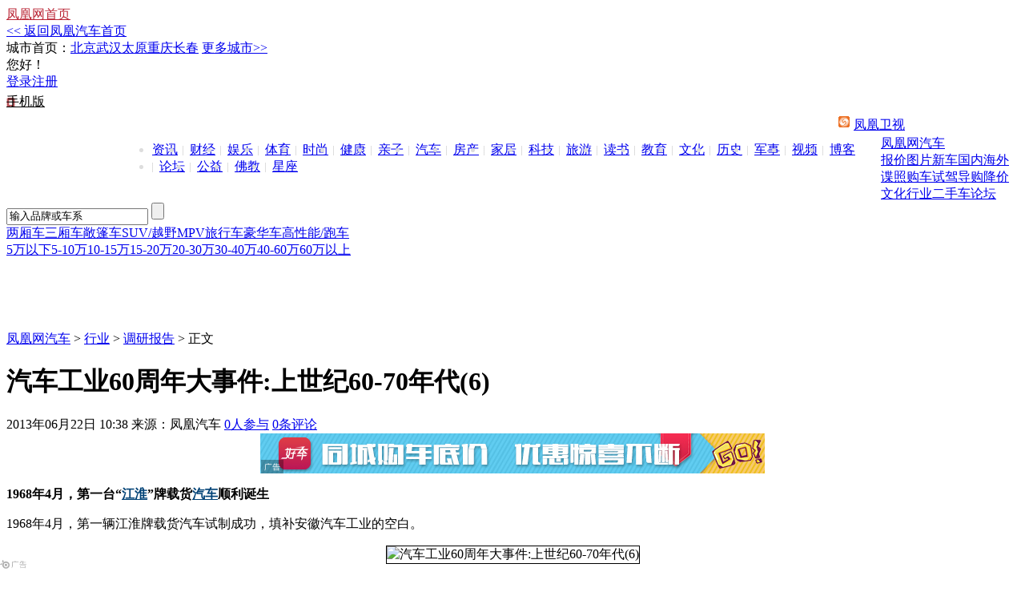

--- FILE ---
content_type: text/html; charset=utf-8
request_url: https://auto.ifeng.com/baogao/20130622/865483.shtml
body_size: 28967
content:
<!DOCTYPE html PUBLIC "-//W3C//DTD XHTML 1.0 Transitional//EN" "http://www.w3.org/TR/xhtml1/DTD/xhtml1-transitional.dtd">
<html xmlns="http://www.w3.org/1999/xhtml"  xmlns:wb="http://open.weibo.com/wb">
<head>
<meta http-equiv="Content-Type" content="text/html; charset=utf-8" />
<meta http-equiv="mobile-agent" content="format=html5;url=http://i.ifeng.com/ifengurl.f?vt=5&ch=rj_bd_me&url=http://auto.ifeng.com/baogao/20130622/865483.shtml" />
<meta http-equiv="mobile-agent" content="format=xhtml;url=http://i.ifeng.com/ifengurl.f?vt=2&ch=rj_bd_me&url=http://auto.ifeng.com/baogao/20130622/865483.shtml" />

<title>汽车工业60周年大事件:上世纪60-70年代(6)_凤凰汽车_凤凰网</title>
<meta name="keywords" content="汽车工业,60周年,二汽建厂,十堰" />
<meta name="description" content="汽车工业60周年大事件:上世纪60-70年代(6) 从1953年第一汽车制造厂破土动工开始，中国汽车工业走过了60年的风风雨雨。与成熟市场发展几百年的历史积淀不同的是，中国汽车走了一条快速发展的道路，这期间有过很多前辈谱写的辛酸发展史，自主品牌也在跌跌撞撞中成长。在汽车工业60周年纪念的今天，凤凰汽车特别推出了大型策划专题“光阴的故事·汽车工业60周年编年史”。" />

<link href="http://auto.ifeng.com/css/2012/0608/298.css?v=2.3" type="text/css" rel="stylesheet" />
<link href="http://auto.ifeng.com/css/2012/0705/301.css?v=2.4" type="text/css" rel="stylesheet" />
<script type="text/javascript" src="http://img.ifeng.com/tres/pub_res/BX/BX.1.0.1.U.js"></script>
<script type="text/javascript" src="http://img.ifeng.com/tres/pub_res/JCore/TabControl.1.2.U.js"></script>
<script type="text/javascript" src="http://auto.ifeng.com/js/jquery-1.3.2.min.js"></script>
<script type="text/javascript">
jQuery.noConflict();
</script>
<script src="http://bbsfile.ifeng.com/bbsfile/js/common/cookie.js" type="text/javascript"></script>
<script type="text/javascript" src="http://auto.ifeng.com/js/2012/1128/69.js?v=1.2"></script>
<script type="text/javascript" src="http://region.ifeng.com/get?format=js"></script>
<script type="text/javascript" src="http://auto.ifeng.com/js/2012/1025/city_IP.js?v=3.1" ></script>
<script src="http://auto.ifeng.com/js/2013/0225/92.js?v=1.2" type="text/javascript"></script>       
<link type="text/css" rel="stylesheet" href="http://auto.ifeng.com/css/2013/0201/329.css" />
<link type="text/css" rel="stylesheet" href="http://auto.ifeng.com/css/2013/0225/331.css?v=1.8" />
<script type="text/javascript">
var detail={
	"channelTitle":"汽车",
	"docId":"865483",
	"docName":"汽车工业60周年大事件:上世纪60-70年代(6)",
	"docUrl":"http://auto.ifeng.com/baogao/20130622/865483.shtml",
	"summary":"从1953年第一汽车制造厂破土动工开始，中国汽车工业走过了60年的风风雨雨。与成熟市场发展几百年的历史积淀不同的是，中国汽车走了一条快速发展的道路，这期间有过很多前辈谱写的辛酸发展史，自主品牌也在跌跌撞撞中成长。在汽车工业60周年纪念的今天，凤凰汽车特别推出了大型策划专题“光阴的故事·汽车工业60周年编年史”。",
	"image":"http://img.ifeng.com/tres/auto//upload/images/2013/0622/103807/291_865478_1d8098da45a3254561d6e3f319093533.png"};
</script>

<script type="text/javascript"> 
	var bds_config = { 
         'bdPic' : 'http://img.ifeng.com/tres/auto//upload/images/2013/0622/103807/291_865478_1d8098da45a3254561d6e3f319093533.png',
	'bdText' : '【汽车工业60周年大事件:上世纪60-70年代(6)】从1953年第一汽车制造厂破土动工开始，中国汽车工业走过了60年的...', 
	'wbUid' : '1894232810', 
	'snsKey' : { 
	'tsina' : '3267396249', 
	'tqq' : '801291319' 
	}, 
	'searchPic':'1' 
	}; 
</script> 


<script type="text/javascript">
var docBody = null;
function zoomDoc(size) {
  if (!docBody) {
    return;
  }
  if(size == 14) {
	document.getElementById('sT').className="sT";
	document.getElementById('bT').className="bTs";
  } else {
	document.getElementById('sT').className="sTs";
	document.getElementById('bT').className="bT";
  }
  docBody.style.fontSize = size + 'px';
  var __childs = docBody.childNodes;
  for (var i = 0; i < __childs.length; i++) {
    if (__childs[i].nodeType == 1) {
      __childs[i].style.fontSize = size + 'px';
    }
  }
}
function init() {
  docBody = document.getElementById('artical_real');
}
V.addListener(window, 'load', init);

</script>
<script src="http://tjs.sjs.sinajs.cn/open/api/js/wb.js" type="text/javascript" charset="utf-8"></script>
</head>

<body>
<!--统一页头代码 begin-->
<script src="http://m1.ifengimg.com/ifeng/sources/inice_v1.js" type="text/javascript"></script>

<div class=" mb10 top-nav">
    <div class=" w1000">
        <span class="h_s01 cRed"><a target="_blank" href="http://www.ifeng.com/">凤凰网首页</a></span>
        <div class="fl city-other">
            <a href="http://auto.ifeng.com">&lt;&lt;&nbsp;返回凤凰汽车首页</a>
        </div>
        <div class="fl city-other">
            <label>城市首页：</label><a href="http://beijing.auto.ifeng.com" target="_blank">北京</a><a href="http://wuhan.auto.ifeng.com" target="_blank">武汉</a><a href="http://taiyuan.auto.ifeng.com" target="_blank">太原</a><a href="http://chongqing.auto.ifeng.com" target="_blank">重庆</a><a href="http://changchun.auto.ifeng.com/" target="_blank">长春</a>
            <a href="http://auto.ifeng.com/citys/" target="_blank" style="">更多城市&gt;&gt;</a>

        </div>

        <div class="fr top-login">
            <div class="fl top-welcome">您好！<a href=""></a></div>
            <div class="fl top-oper"><a href="http://bbs.auto.ifeng.com/logging.php?action=login">登录</a><a href="http://ucenter.ifeng.com/new-account?backurl=http://auto.ifeng.com/">注册</a></div>
            <div class="nav-a-l fl go-home" style="margin-top:4px;width:70px;"><a target="_blank" class="ifeng" style="background: url(http://img.ifeng.com/tres/auto/9/2013/0423/334_4953142228_20130423092628.png) no-repeat scroll 0 4px transparent;color: #000000;line-height: 20px;width: 40px;" href="http://m.auto.ifeng.com/">手机版</a></div>                
            
            
        </div>

    </div>
</div>
<style>
.header{ padding-top:0;}
.h_mainNav{width:980px;height:24px;margin:0 auto;color:#ddd;padding:8px 10px 0; font-family:宋体;}
.h_mainNav span{float:right; height:13px;background:url(http://res.img.ifeng.com/8cbe73a7378dafdb/2011/0401/n_11.gif) no-repeat 0 0;padding:1px 0 0 19px;}
.h_mainNav ul{float:left;width:910px; padding-top:2px;}
.h_mainNav li{float:left; background:url(http://res.img.ifeng.com/8cbe73a7378dafdb/2011/0427/line.gif) no-repeat left center; padding:0 6px 0 9px;}
.h_mainNav .cRed, .cRed a:link, .cRed a:visited, .cRed a:hover, .cRed a:active {color: #BA2636;}
</style>
<div class="h_mainNav cDGray">
      <span><a target="_blank" href="http://phtv.ifeng.com/">凤凰卫视</a></span>
      <ul>
        <li style="background:none; padding-left:0;"><a target="_blank" href="http://news.ifeng.com/">资讯</a></li>
        <li><a target="_blank" href="http://finance.ifeng.com/">财经</a></li>
        <li><a target="_blank" href="http://ent.ifeng.com/">娱乐</a></li>
        <li><a target="_blank" href="http://news.ifeng.com/sports/">体育</a></li>
        <li><a target="_blank" href="http://fashion.ifeng.com/">时尚</a></li>
        <li><a target="_blank" href="http://fashion.ifeng.com/health/">健康</a></li>
        <li><a target="_blank" href="http://fashion.ifeng.com/baby/">亲子</a></li>
        <li><a target="_blank" href="http://auto.ifeng.com/">汽车</a></li>
        <li><a target="_blank" href="http://house.ifeng.com/">房产</a></li>
        <li><a target="_blank" href="http://home.ifeng.com/">家居</a></li>
        <li><a target="_blank" href="http://tech.ifeng.com/">科技</a></li>
        <li><a target="_blank" href="http://fashion.ifeng.com/travel/">旅游</a></li>
        <li><a target="_blank" href="http://book.ifeng.com/">读书</a></li>
        <li><a target="_blank" href="http://edu.ifeng.com/">教育</a></li>
        <li><a target="_blank" href="http://culture.ifeng.com/">文化</a></li>
        <li><a target="_blank" href="http://news.ifeng.com/history/">历史</a></li>
        <li><a target="_blank" href="http://news.ifeng.com/mil/">军事</a></li>
        <li><a target="_blank" href="http://v.ifeng.com/">视频</a></li>
        <li><a target="_blank" href="http://blog.ifeng.com/">博客</a></li>
        <li><a target="_blank" href="http://bbs.ifeng.com/">论坛</a></li>
        <li><a target="_blank" href="http://gongyi.ifeng.com/">公益</a></li>
        <li><a target="_blank" href="http://fo.ifeng.com/">佛教</a></li>
        <li><a target="_blank" href="http://astro.ifeng.com/">星座</a></li>
      </ul>
  </div>

<!--统一页头代码 end-->


<div class=" w1000 mb10 cx-header"> <a title="凤凰网汽车" class="fl cx-logo" target="_blank" href="http://auto.ifeng.com/">凤凰网汽车</a>
  <div class="fr cx-nav">
    <div class="cx-column">
      <div class="fl cx-column-list"> 
        <!--汽车栏目导航 begin--> 
        <a target="_blank" href="http://data.auto.ifeng.com/price">报价</a><a target="_blank" href="http://data.auto.ifeng.com/photo">图片</a><a target="_blank" href="http://auto.ifeng.com/xinche/">新车</a><span class="cx-column-lv2"><a target="_blank" href="http://auto.ifeng.com/guonei/">国内</a><a target="_blank" href="http://auto.ifeng.com/haiwai/">海外</a><a target="_blank" href="http://auto.ifeng.com/diezhao/">谍照</a></span><a target="_blank" href="http://auto.ifeng.com/gouche/">购车</a><span class="cx-column-lv2"><a target="_blank" href="http://auto.ifeng.com/shijia/">试驾</a><a target="_blank" href="http://auto.ifeng.com/daogou/">导购</a><a target="_blank" href="http://auto.ifeng.com/jiangjia/">降价</a></span><a target="_blank" href="http://auto.ifeng.com/wenhua/">文化</a><a target="_blank" href="http://auto.ifeng.com/hangye/">行业</a><a target="_blank" href="http://iautos.auto.ifeng.com/">二手车</a><a target="_blank" href="http://bbs.auto.ifeng.com/">论坛</a> 
        <!--汽车栏目导航 begin--> 
      </div>
      <div class="fr cx-search">
        <form target="_blank" method="get" action="http://car.auto.ifeng.com/lib/car/suggest_go.php">
          <input type="text" class="i-b search-input" onkeydown="SuggestCar2.move(event)" onblur="if (value=='') value='输入品牌或车系';" onfocus="if(value=='输入品牌或车系') value='';if(value!=''&amp;&amp;value!='输入品牌或车系')SuggestCar2.display('inline');" onkeyup="SuggestCar2.typewrite(value)" autocomplete="off" name="keyword" value="输入品牌或车系">
          <input type="hidden" style="display: none;" name="type" value="all">
          <input type="hidden" style="display: none;" name="bname" id="bname" value="丰田">
          <input type="hidden" style="display: none;" name="sname" id="sname" value="">
          <input type="submit" class="search-btn" value="">
        </form>
      </div>
    </div>
    <div onfocus="SuggestCar2.display('inline')" onblur="" onmouseover="SuggestCar2.display('inline')" onmouseout="SuggestCar2.display('none')" class="sel_keyword" id="suggest_list_for_car"></div>
    <div class="fl cx-md-class"> <a class="mdc01" target="_blank" href="http://data.auto.ifeng.com/price/search-100-0-0-1-1.html" title="两厢轿车">两厢车</a><a class="mdc02" target="_blank" href="http://data.auto.ifeng.com/price/search-101-0-0-1-1.html" title="三厢轿车">三厢车</a><a class="mdc03" href="http://data.auto.ifeng.com/price/search-104-0-0-1-1.html" target="_blank">敞篷车</a><a class="mdc04" target="_blank" href="http://data.auto.ifeng.com/price/search-102-0-0-1-1.html" title="SUV/越野车">SUV/越野</a><a class="mdc05" target="_blank" href="http://data.auto.ifeng.com/price/search-103-0-0-1-1.html" title="MPV多功能车">MPV</a><a class="mdc06" target="_blank" href="http://data.auto.ifeng.com/price/search-106-0-0-1-1.html
">旅行车</a><a class="mdc07" target="_blank" href="http://data.auto.ifeng.com/price/search-5-0-0-1-1.html" title="高档/豪华车">豪华车</a><a class="mdc08" target="_blank" href="http://data.auto.ifeng.com/price/search-105-0-0-1-1.html" title="高性能/跑车">高性能/跑车</a> </div>
    <div class="fr cx-price-class"> <a target="_blank" href="http://data.auto.ifeng.com/price/search-0-1-5-1-1.html" title="5万以下车型频道">5万以下</a><a target="_blank" href="http://data.auto.ifeng.com/price/search-0-5-10-1-1.html" title="5-10万车型频道">5-10万</a><a target="_blank" href="http://data.auto.ifeng.com/price/search-0-10-15-1-1.html" title="10-15万车型频道">10-15万</a><a target="_blank" href="http://data.auto.ifeng.com/price/search-0-15-20-1-1.html" title="15-20万车型频道">15-20万</a><a target="_blank" href="http://data.auto.ifeng.com/price/search-0-20-30-1-1.html" title="20-30万车型频道">20-30万</a><a target="_blank" href="http://data.auto.ifeng.com/price/search-0-30-40-1-1.html" title="30-40万车型频道">30-40万</a><a target="_blank" href="http://data.auto.ifeng.com/price/search-0-40-60-1-1.html" title="40-60万车型频道">40-60万</a><a target="_blank" href="http://data.auto.ifeng.com/price/search-0-60-500-1-1.html" title="60万以上车型频道">60万以上</a></div>
  </div>
</div>

<div class="w1000 tg top-tg">
	
<!--s_auto_content_ad_head_1000x90 2019.03.11 16:22:52-->
<script type="text/javascript">try{aptracker.add(824);}catch(e){}</script>


<script type='text/javascript'>
var googletag = googletag || {};
googletag.cmd = googletag.cmd || [];
(function() {
var gads = document.createElement('script');
gads.async = true;
gads.type = 'text/javascript';
var useSSL = 'https:' == document.location.protocol;
gads.src = (useSSL ? 'https:' : 'http:') + 
'//www.googletagservices.com/tag/js/gpt.js';
var node = document.getElementsByTagName('script')[0];
node.parentNode.insertBefore(gads, node);
})();
</script>

<script type='text/javascript'>
googletag.cmd.push(function() {
googletag.defineSlot('/51332160/s_auto_content_ad_right_huazhonghua', [300, 250], 'div-gpt-ad-1403255201564-0').addService(googletag.pubads());
googletag.defineSlot('/51332160/s_auto_content_ad_head_1000x90', [1000, 90], 'div-gpt-ad-1403255201564-2').addService(googletag.pubads());
googletag.pubads().enableSingleRequest();
googletag.enableServices();
});
</script>
<!--!{
       data: {
           "aids" : [{"ap" : "824", "w" : "1000", "h" : "90","res" : "1"}]
       },
       preload: '',
       callback: 'function(elm, data) {IfengAmgr.show(elm,data);}'
      }!--><script>    
iis3_config = {
					"aids" : [
						{"ap" : "824", "w" : "1000", "h" : "90","res" : "1"}
					],
					"mode" : "1"					
				  };
</script>
<script src="https://c0.ifengimg.com/iis/iis_v3_0.js"></script>

<!--/s_auto_content_ad_head_1000x90-->

</div>









<div class="art_content">
    <div class="article_left">
		<div class="crumbs">
			<a href="http://auto.ifeng.com/" target="_blank">凤凰网汽车</a> &gt;  <a href='http://auto.ifeng.com/hangye/' target="_blank">行业</a> &gt;   <a href='http://auto.ifeng.com/baogao/' target='_blank'>调研报告</a> &gt;    正文
		</div>
		<div class="title">
			<h1>汽车工业60周年大事件:上世纪60-70年代(6)</h1>
		</div>
		<div class="title_1">
			<span class="t_1">2013年06月22日 10:38</span>
			<span class="t_2">来源：凤凰汽车 </span>
			<span class="t_3"><a href="javascript:void(0);" onclick="viewAllComment();"><span id="comment_countall" style="margin:0px;">0</span>人参与</a> <a href="javascript:void(0);" onclick="viewAllComment();"><span id="comment_count" style="margin-right:0px;">0</span>条评论</a></span>
			<span class="comment"></span>

			<!--<span class="t_6"><span>字号：</span><span class="sTs" id="sT"><a href="javascript:zoomDoc(14);">T</a></span><span class="l"> | </span><span class="bT" id="bT"><a href="javascript:zoomDoc(16);">T</a></span></span>-->
		</div>

		<div class="ad_630_50">
		
<!--s_auto_content_ad_banner_630x50 2019.03.26 16:12:00-->
<script type="text/javascript">try{aptracker.add(4293);}catch(e){}</script>


<!--!{
       data: {
           "aids" : [{"ap" : "4293", "w" : "640", "h" : "50","res" : "1"}]
       },
       preload: '',
       callback: 'function(elm, data) {IfengAmgr.show(elm,data);}'
      }!--><script>    
iis3_config = {
					"aids" : [
						{"ap" : "4293", "w" : "640", "h" : "50","res" : "1"}
					],
					"mode" : "1"					
				  };
</script>
<script src="https://c0.ifengimg.com/iis/iis_v3_0.js"></script>
<!--/s_auto_content_ad_banner_630x50-->

		</div>

		<div id="artical_real">
	<!--mainContent begin-->
	</strong></p>
<p><strong>1968年4月，第一台“<a href="http://car.auto.ifeng.com/brand/10031" target="_blank"><font color="#004276">江淮</font></a>”牌载货<a href="http://auto.ifeng.com/" target="_blank"><font color="#004276">汽车</font></a>顺利诞生</strong></p>
<p>1968年4月，第一辆江淮牌载货汽车试制成功，填补安徽汽车工业的空白。</p>
<p align=center><img border=1  src="http://res3.auto.ifeng.com//upload/images/2013/0622/103807/291_865478_1d8098da45a3254561d6e3f319093533.png" alt="汽车工业60周年大事件:上世纪60-70年代(6)"></p>
<p>

	<!--mainContent end-->
         
	
	<div class="clear"></div>
	</div>

<div class="next"><table border="0" align="center" cellpadding="0" cellspacing="0" style="margin:0 auto;"><tr><td><span class='btn'><a href='http://auto.ifeng.com/baogao/20130622/865482.shtml' id='pageprev' onfocus='this.blur()'><img src='http://img.ifeng.com/page/btnLeft.gif' width='37' height='23' /></a></span></td><td><div class='pageNum'><a href='http://auto.ifeng.com/baogao/20130622/865478.shtml'>1</a><a href='http://auto.ifeng.com/baogao/20130622/865479.shtml'>2</a><a href='http://auto.ifeng.com/baogao/20130622/865480.shtml'>3</a><a href='http://auto.ifeng.com/baogao/20130622/865481.shtml'>4</a><a href='http://auto.ifeng.com/baogao/20130622/865482.shtml'>5</a><span class='current'>6</span><a href='http://auto.ifeng.com/baogao/20130622/865484.shtml'>7</a></div></td><td><span class='btn'><a href='http://auto.ifeng.com/baogao/20130622/865484.shtml' id='pagenext' onfocus='this.blur()'><img src='http://img.ifeng.com/page/btnRight.gif' width='37' height='23' /></a></span></td></tr></table></div>


<div class="clear"></div>

<div class="gd-ap mb30" style="margin-top:20px">
        <script src="http://auto.ifeng.com/js/2013/0412/98.js?v=1" type="text/javascript"></script>
        <script type="text/javascript" src="http://data.auto.ifeng.com/frag/selectJs/brand.js"></script>
		
		
		
		<script>
		jQuery(document).ready(function(){
        	showBrand1("brand", "serial");
        });
		
        function xunjia_submit(){
			var msg = '';
			if(jQuery("#brand").val()<0){
				msg = "请选择品牌";	
			}	
			if(jQuery("#serial").val()<0){
				msg = "请选择车系";	
			}	
			if(msg ==''){
				jQuery("#xunjia_form").submit();	
			}else{
				alert(msg);
				}
		}
        
function onload_car(){
    var s = document.getElementById("serial");
    var car = document.getElementById("car");
    if (s.value == "" || s.value == "-1") {
        car.options.length = 0;
        var selectedValue = "-1";
        var selectedText = "8bf7900962e98f66578b";
        var newItem = new Option(selectedText, selectedValue);
        newItem.selected = "selected";
        car.options.add(newItem);
        return;
    }
    var data;
    jQuery.ajax({
        type : "get",
        async:false,
        url: "http://car.auto.ifeng.com/series/serial/ajaxCar.do?serialId=" + escape(s.value) + "&" + new Date(),
        dataType : "jsonp",
        jsonp: "callbackparam",
        jsonpCallback: "success_jsonpCallback",
        contentType:"application/x-www-form-urlencoded; charset=UTF-8",
        success : function(json){
            data=json.msg;
            if (data.indexOf(",") >= 0) {
                var arr = new Array();
                var arr = data.split(",");
                car.options.length = 0;
                var selectedValue = "-1";
                var selectedText = "请选择车型（可选填）";
                var newItem = new Option(selectedText, selectedValue);
                car.options.add(newItem);
                for (var i = 0; i < arr.length; ) {
                    if (arr[i] == "") {
                        break;
                    }
                    var selectedValue = arr[i];
                    var selectedText = arr[i + 1];
                    var newItem = new Option(selectedText, selectedValue);
                   
                    car.options.add(newItem);
                    i = i + 2;
                } //获取选择的值
            } else {
                car.options.length = 0;
                var selectedValue = "-1";
                var selectedText = "请选择车型（可选填）";
                var newItem = new Option(selectedText, selectedValue);
                newItem.selected = "selected";
                car.options.add(newItem);
                return;
            }
        
        },
        error : function(){}

    });
}
        </script>
	<h3 class="i-ap-tit">凤凰汽车询价</h3>
    <form action="http://auto.ifeng.com/xunjia/index.shtml" id="xunjia_form" method="get">
    <label>选择车型：</label><select  onChange="showCorp('brand', 'serial')" id="brand" name="b" class="i-ap-s"><option>请选择品牌</option></select><select id="serial" name="s" onChange="onload_car()" class="i-ap-s"><option>请选择车系</option></select><select  name="c" id="car" class="i-ap-s"><option>请选择车型(可选填)</option></select><input type="button" onclick="xunjia_submit()" class="i-ap-btn" value="询问最低价">
    </form>
</div>


<div id="artical_line"></div>
<div class="clear"></div>
 <!--详细内容经销商推荐 being-->
        <div class="show-rec-dl mb30">
        	<div class="mt15 mb5 cx-m-tit">
                <div style="z-index: 3;" class="cx-m-tit-b">
                    <h3><a id="dealerlist" name="dealerlist"></a><span class="serial_name"></span></h3>
                    <div class="fl cx-city-list">
                        <a class="cx-city-list-btn" href="javascript:void(0)">4S店</a>
                        <ul class="cx-city-list-li" style="display: none;">
                            <li><a href="javascript:void(0)">4S店</a></li>
                            <li><a href="javascript:void(0)">综合</a></li>
                        </ul>
                    </div><em class="fl cx-city-dl">经销商</em>
                    <div class="fl cx-city-cur"><label>当前城市：</label><a class="red">北京</a></div>
                   <div class="fr cx-city-more">
                  <a href="" target="_blank" class="btn">更多&nbsp;&raquo;</a>
                  </div>
                  
                </div>  
                <div class="show-dl-tb">
                	<table border="0" cellspacing="0" cellpadding="0" class="show-dl-tabel" width="100%;">
                    </table>
					<div  class="cx-m-tit-b">
                   <div class="show-dl-ft"><a href="" class="inter_pindao" target="_blank">[进入频道]</a> <a href=""  class="inter_baojia" target="_blank">[经销商报价]</a> <a href="" class="inter_canshu" target="_blank">[详细参数]</a></div>

                    </div>
                </div>          
            </div>
        </div>
        

        
        <!--详细内容经销商推荐 end-->





<div class="relateNews">
	
	<h2>相关报道：</h2>
<div class=tt2>·<a target=_blank href=http://auto.ifeng.com/baogao/20130621/865354.shtml>汽车工业60周年大事件：20世纪50年代</a></div>
<div class=tt2>·<a target=_blank href=http://auto.ifeng.com/hangye/zhuanlan/20130617/864270.shtml>程晓东：日本汽车工业发展给自主的启示</a></div>
<div class=tt2>·<a target=_blank href=http://auto.ifeng.com/xinwen/20130520/859591.shtml>社科院：核心技术缺乏制约汽车工业升级</a></div>
<div class=tt2>·<a target=_blank href=http://auto.ifeng.com/xinwen/20130513/858224.shtml>汽车工业协会:新能源补贴政策传闻不实</a></div>
</div>


<!--新分享，二维码begin-->
<script>
var shareContent='<style>.share_box{border:1px solid #ccc; background-color:#f7f7f7; width:598px; height:93px; margin:0 0 0 19px; float:left;}.QRcode{width:225px; height:91px; border-right:1px solid #ccc;  background:url(http://img.ifeng.com/tres/auto/9/2013/0524/362_4953934229_20130524191216.png) no-repeat 2px 2px #F7F7F7;padding:2px 0 0 2px; float:left;}.QRcode .txt{font-size:12px; color:#fff; line-height:20px; margin:37px 0 0 95px; float:left;}.QRcode .txt .red{color:#d60002;}.share{float:left; width:363px; padding-top:10px; height:80px; color:#666;}.share .txt{float:left; font-size:14px; line-height:30px; margin:5px 2px 0 18px;}.attention{float:left; line-height:20px; text-align:right; padding-top:10px; width:360px;}.attention .btn{display:block; background:url(http://img.ifeng.com/tres/auto/9/2013/0318/279_4951823228_20130318153256.png) no-repeat -3px -1px; cursor:pointer; float:right; line-height:22px; text-align:center; width:14px; height:14px; position:relative; text-indent:-999px; overflow:hidden; margin:3px 10px 0 0;}.attention .v{width:16px; height:13px; background:url(http://img.ifeng.com/tres/auto/9/2012/1205/279_4949136229_20121205172730.png) no-repeat -83px -100px; float:right; margin:3px 2px 0 0;}.attention .v1{width:16px; height:13px; background:url(http://img.ifeng.com/tres/auto/9/2013/0318/279_4951823228_20130318153256.png) no-repeat -2px -26px; float:right; margin:4px 10px 0 0;}.attention .wb{float:right; color:#d60002;}</style><div class="share_box"><a class="QRcode" href="http://auto.ifeng.com/bbs/cbsycyjh/20130524/860706.shtml" target="_blank"></a><div class="share"><div class="txt">分享到：</div><div id="bdshare" class="bdshare_t bds_tools_32 get-codes-bdshare"><a class="bds_tsina"></a><a class="bds_tqq"></a><a class="bds_qzone"></a><a class="bds_renren"></a><a title="分享到百度贴吧" class="bds_tieba"></a><span class="bds_more"></span><a class="shareCount"></a></div><div class="attention"><wb:follow-button uid="1894232810" type="red_1" width="67" height="24" style="float:right;" ></wb:follow-button><div class="v1"></div><a href="http://weibo.com/ifengauto" target="_blank" style="float:right; color:#0e39f0;">@凤凰网汽车</a><a href="#" target="_blank" class="btn">+关注</a><div class="v"></div><a class="wb" target="_blank" href="#">qinqb</a><span style="float:right;">责任编辑：</span></div></div></div>';
jQuery(".relateNews").before(shareContent);
</script>

<script type="text/javascript" id="bdshare_js" data="type=tools&amp;uid=6550516" ></script>
<script type="text/javascript" id="bdshell_js"></script>
<script type="text/javascript">
document.getElementById("bdshell_js").src = "http://bdimg.share.baidu.com/static/js/shell_v2.js?cdnversion=" + Math.ceil(new Date()/3600000)
</script>
<script>
var weibo_info=new Array();
weibo_info[0]=new Array('liuxk','刘晓科','http://weibo.com/xiaokeliu');
weibo_info[1]=new Array('hujn','胡津南','http://weibo.com/nam1979');
weibo_info[2]=new Array('wanjiang','万江','http://weibo.com/i1301');
weibo_info[3]=new Array('liujd','刘建东','http://weibo.com/jiandongliu');
weibo_info[4]=new Array('wangting','王庭','http://weibo.com/u/2640041073');
weibo_info[5]=new Array('xiaojh','肖建华','http://weibo.com/xjh609');
weibo_info[6]=new Array('daiqi','戴琦','http://weibo.com/daiqi7770');
weibo_info[7]=new Array('fushuo','付硕','http://weibo.com/fushuo0705');
weibo_info[8]=new Array('guoxiao','郭啸','http://weibo.com/208399915');
weibo_info[9]=new Array('yuxc','于晓川','http://weibo.com/yootony');

weibo_info[10]=new Array('zhangying','张颖','http://weibo.com/iamseraph');
weibo_info[11]=new Array('daijm','戴金明','http://weibo.com/daijinming0303');
weibo_info[12]=new Array('cuirz','崔睿哲','http://weibo.com/cuiruizhe');
weibo_info[13]=new Array('guankai','关凯','http://weibo.com/u/1418207590');
weibo_info[14]=new Array('wangw','王巍','http://weibo.com/u/1891790617');
weibo_info[15]=new Array('fengxw','冯学武','http://weibo.com/u/1891495383');
weibo_info[16]=new Array('libo','李博','http://weibo.com/yaojing8');
weibo_info[17]=new Array('zhangcc','张翠翠','http://weibo.com/echo1229');
weibo_info[18]=new Array('zhangjd','张佳栋','http://weibo.com/515679617');
weibo_info[19]=new Array('guoqing','郭大庆','http://weibo.com/gqmaomao');

weibo_info[20]=new Array('liu_jia','刘佳','http://weibo.com/ustbjiajia');
weibo_info[21]=new Array('liangshuang','梁爽','http://weibo.com/joeyliang');
weibo_info[22]=new Array('chengxuan','程轩','http://weibo.com/u/2254080973');
weibo_info[23]=new Array('qinqb','秦庆宝','http://weibo.com/qinqingbao');
weibo_info[24]=new Array('surq','苏瑞琦','http://weibo.com/u/2071533563');
weibo_info[25]=new Array('baoxiang','包祥','http://weibo.com/u/1684560580');
weibo_info[26]=new Array('guanlu','关璐','http://weibo.com/happysting');
weibo_info[27]=new Array('fanglg','房力耕','http://weibo.com/fangligeng');
weibo_info[28]=new Array('xingkun','邢昆','http://weibo.com/u/3181836617');
weibo_info[29]=new Array('yanlei','闫磊','http://weibo.com/345503216');

weibo_info[30]=new Array('dunym','顿语眉','http://weibo.com/u/1805139812');
weibo_info[31]=new Array('zhang_yuchen','张雨辰','http://weibo.com/u/1902444715');
weibo_info[32]=new Array('gaojian','高建','http://weibo.com/gaojianifeng');
weibo_info[33]=new Array('chenguang','陈光','http://weibo.com/u/1901276995');
weibo_info[34]=new Array('erxy','耳笑怡','http://weibo.com/u/1706727152');
weibo_info[35]=new Array('lihw','李红伟','http://weibo.com/hongwei2007');
weibo_info[36]=new Array('li_xiang','李响','http://weibo.com/lionlx');
weibo_info[37]=new Array('zhaozj','赵志军','http://weibo.com/u/2463023981');
weibo_info[38]=new Array('yangdz','杨东臻','http://weibo.com/u/2472982711');
weibo_info[39]=new Array('wang_qing','王清','http://weibo.com/wq0124');

weibo_info[40]=new Array('wangln','王林娜','http://weibo.com/u/1229331954');
weibo_info[41]=new Array('limf','李明飞','http://weibo.com/u/1865455565');
weibo_info[42]=new Array('xieyue','谢玥','http://weibo.com/u/1892995201');
weibo_info[43]=new Array('zhangyz','张尹泽','http://weibo.com/u/2575413625');
weibo_info[44]=new Array('gaozhe','高哲','http://weibo.com/u/2551994603');
weibo_info[45]=new Array('guimeng','桂濛','http://weibo.com/u/3011815041');
weibo_info[46]=new Array('ningxh','宁晓辉','http://weibo.com/u/1971196811');
weibo_info[47]=new Array('pengyh','彭业红','http://weibo.com/poppyhong');
weibo_info[48]=new Array('zhangss','Cassie','http://weibo.com/u/2281961380');
weibo_info[49]=new Array('yu_bin','于彬','http://weibo.com/ifyubin');

weibo_info[50]=new Array('song_xu','宋旭','http://weibo.com/u/1203839592');
weibo_info[51]=new Array('yands','严鼎山','http://weibo.com/u/2695527221');
weibo_info[52]=new Array('sunjp','孙建鹏','http://weibo.com/u/3180706331');
weibo_info[53]=new Array('wangchen','王晨','http://weibo.com/u/2013775434');
weibo_info[54]=new Array('wanglin','王琳','http://weibo.com/u/2694331514');
weibo_info[55]=new Array('zhouzj','周子敬','http://weibo.com/bj20121221');

weibo_info[56]=new Array('yinlu','尹路','http://weibo.com/nb1682');


</script>

<script>
//var wbn='zhangcc';
var wbn='';
if(wbn){
var reg=/<span>([\s\S]+)<\/span>/g;
var tmp=reg.exec(wbn)[1];
wbn=tmp;
}
else{
wbn="";
}
var iswb=true;
	for(var wbi=0;wbi<weibo_info.length;wbi++){


		if(weibo_info[wbi][1]==wbn){
			jQuery(".attention .wb").html("@"+weibo_info[wbi][1]).attr("href",weibo_info[wbi][2]);
			jQuery(".attention .wb").siblings("span").html("作者：");
			jQuery(".attention .btn").attr("href",weibo_info[wbi][2]);
			iswb=false;
			break;
		}
	}
	if(iswb){
		wbn='zhangcc';
		for(var wbi=0;wbi<weibo_info.length;wbi++){
			if(weibo_info[wbi][0]==wbn){
				jQuery(".attention .wb").html("@"+weibo_info[wbi][1]).attr("href",weibo_info[wbi][2]);
				jQuery(".attention .wb").siblings("span").html("责任编辑：");
				jQuery(".attention .btn").attr("href",weibo_info[wbi][2]);
				iswb=false;
				break;
			}
		}
	}
	if(iswb){
		jQuery(".attention .wb").html("zhangcc").removeAttr("href").removeAttr("target");
		jQuery(".attention .btn").remove();
		jQuery(".attention .v").remove();
	}
</script>
<!--新分享，二维码end-->

		<div class="clear"></div>


        

                    		<div class="goindex"><a href="http://auto.ifeng.com" target="_blank"></a></div>
								
  	   
			<script language='JavaScript'>
	function viewAllComment(){
		var commentURL = 'http://comment.ifeng.com/view.php?chId=4584&docId=865483&docName=%E6%B1%BD%E8%BD%A6%E5%B7%A5%E4%B8%9A60%E5%91%A8%E5%B9%B4%E5%A4%A7%E4%BA%8B%E4%BB%B6%3A%E4%B8%8A%E4%B8%96%E7%BA%AA60-70%E5%B9%B4%E4%BB%A3&docUrl=http%3A%2F%2Fauto.ifeng.com%2Fbaogao%2F20130622%2F865478.shtml';
		window.open(commentURL);
		return false;
	}
	var username;
	var docid='865483'; // 文章ID
	var docname='%E6%B1%BD%E8%BD%A6%E5%B7%A5%E4%B8%9A60%E5%91%A8%E5%B9%B4%E5%A4%A7%E4%BA%8B%E4%BB%B6%3A%E4%B8%8A%E4%B8%96%E7%BA%AA60-70%E5%B9%B4%E4%BB%A3'; // 文章标题
	var chnnid='4584'; // 频道ID
	var docurl='http%3A%2F%2Fauto.ifeng.com%2Fbaogao%2F20130622%2F865478.shtml'; // 文章URL地址
	function CheckInfo(){
		var cookieEnabled=(navigator.cookieEnabled)?true:false;
		if(!cookieEnabled){	alert('请开启浏览器COOKIE功能！');return false;	}
		if($('uname').value==''||$('uname').value==null){alert('请输入用户名');$('uname').focus();return false;	}
		if($('pass').value==''||$('pass').value==null){	alert('请输入密码');$('pass').focus();return false;	}
		$('form1').submit();
		$('form1').reset();
		return false;
	}
	function getCookie_comment(name){
		var arr = document.cookie.match(new RegExp('(^| )'+name+'=([^;]*)(;|$)'));
		if(arr!=null) return arr[2];
		return null;
	}
	function changeBox(){
		if(sid&&sid.length>32){$('content').className='textLogin';
			if($('content').innerHTML=='文明上网，登录评论！'){	$('content').innerHTML='';	}
		}else{$('content').innerHTML='请您先登录，再发表评论。';$('uname').focus();	}
	}
	var commentNum=0;
	function ifengcmtcallback(num,allnum){   
		commentNum=num;
		commentallNum=allnum;
		$('comment_count').innerHTML=$('webUser').innerHTML=commentNum;
		$('comment_countall').innerHTML=$('webUserall').innerHTML=commentallNum;
	}
	function show_msg() {
		var xm_sid=getCookie_comment("sid");
		if(xm_sid&&xm_sid.length>32) {$('tbox2').style.display='';}
		else {$('tbox').style.display='';}
	}
	function remove_msg() {	$('tbox').style.display='none';	$('tbox2').style.display='none';}
	function chklogin() {
		var nsid=getCookie_comment("sid");
		if(nsid&&nsid.length>32) {return true;} 
		else {alert("请您先登录，再发表评论。");$("uname").focus();	return false;}
	}
	</script>

 <!--发表评论-->
    <div class="art_comment">

    	<h2>发表评论:</h2><span class="h2_s">(<a href="javascript:void(0);" onclick="viewAllComment();"><span class="red"><font id='webUserall' color="#b9253b">0</font></span>人参与</a>)</span><span class="h2_s">(<a href="javascript:void(0);" onclick="viewAllComment();"><span class="red"><font id='webUser' color="#b9253b">0</font></span>条评论</a>)</span>

        <div class="clear"></div>
        <div class="send_comment">
        	<div class="r_t_corner"></div>

            <form name="form1" id="form1" method="post" action="http://my.ifeng.com/?_c=index&amp;_a=login">
				<input type="hidden" value="http://auto.ifeng.com/baogao/20130622/865483.shtml" name="backurl">
          		<div id="Login">
			  	<span style="float:left; margin:5px 0 0 0;">用户名：</span><input name="uname" id="uname" class="text" style="float:left; padding:0; margin:2px 0 0 0; width:104px; height:20px; border:1px solid #a5acb2;">
			  	<span style="float:left; margin:5px 0 0 15px;">密码：</span><input type="password" name="pass" id="pass" class="text" style="float:left; padding:0; margin:2px 0 0 0; width:104px; height:20px; border:1px solid #a5acb2;">
			  	<input type="checkbox" checked="checked" value="1" name="auto_login" style="float:left; margin:7px 2px 0 15px; padding:0;">
                <span style="float:left; margin:5px 0 0 0;">自动登入</span>
			  	<input type="button" onclick="javascript:CheckInfo();" name="Submit" value="" class="button" style="display:inline-block; width:91px; height:28px;  background:url(http://img.ifeng.com/tres/auto/2012/news/btn_1.gif) no-repeat 0px 0px; border:0; margin:0; padding:0; cursor:pointer; float:left; margin:0 0 0 10px;">&nbsp;&nbsp;&nbsp;<a target="_blank" href="http://register.ifeng.com/register.html">注册</a>
		  		</div>
        	</form>
            
            <form onsubmit="javascript:return chklogin();" target="_blank" method="post" action="http://comment.ifeng.com/post.php" id="commentForm" name="commentForm">
         	<span class="t4">
          	<textarea class="textLogin" id="content" name="content"  onclick='changeBox();'>文明上网，登录评论！</textarea>
          	</span>
			<div id="nm2">
				<span style="float:right; margin:0 10px 0 0;" class="t3">
					<input type="submit" style="font-size:14px; width:91px; height:26px;  background:url(http://img.ifeng.com/tres/auto/2012/news/btn_1.gif) no-repeat 0px -34px; border:0; cursor:pointer;" value="" class="bt1" name="submit2">
				</span>
				<span style="color:#a01318; font-size:12px; float:right; margin:5px 5px 0 0;">ctrl+enter快捷提交</span>
				</div>
			  <input type="hidden" name="docId" value="865483" />
			  <input type="hidden" name="docName" value="汽车工业60周年大事件:上世纪60-70年代(6)" />
			  <input type="hidden" name="docUrl" value="http://auto.ifeng.com/baogao/20130622/865483.shtml" />
			  <input type="hidden" name="chId" value="4584" />
			</form>
        </div>
        <div class="send_comment_bottom"></div>
    </div>
    <!--发表评论-->

	<script language='JavaScript'>
	function cb_userdetail() {
		var msg='<a class="ablue" target="_blank" href="http://comment.ifeng.com/viewpersonal.php?uname='+sso_username+'"><b>'+sso_username+'</b></a> | <a href="http://t.ifeng.com" target="_blank" class="ablue">我的微博</a> | <a href="http://my.ifeng.com" target="_blank" class="ablue">个人中心</a> | <a href="http://my.ifeng.com/?_c=index&_a=logout&backurl='+escape(window.location.href)+'" id="btnlogout" class="ablue">退出</a>';
		$("Login").innerHTML = msg;
	}
	var sid = getCookie_comment("sid");
	var sso_username = '';
	if (sid && sid.length > 32) {
	  sso_username = decodeURIComponent(sid.substr(32));
	  cb_userdetail();
	}
	document.write('<script type="text/javascript" src="http://comment.ifeng.com/joincount.php?doc_url=' + 'http%3A%2F%2Fauto.ifeng.com%2Fbaogao%2F20130622%2F865478.shtml' + '"><' + '/script>');
	</script>

	<script language='JavaScript'>
	var areaId = document.getElementById('commentForm');
	areaId.onkeydown = function(e){
		e = e?e:window.event;if(e.ctrlKey && 13==e.keyCode){		
		chklogin(); 
		this.submit();
		}
	}
	</script> 




                <!--热门车型导航 start-->

<div style="clear:both;"></div>
<div class="ta-l c-media mb30"><div class="c-media-td tab2"><ul id="serialinc_li_on_"><li class="on"><s></s>三厢车</li><li><s></s>两厢车</li><li><s></s>豪华车</li><li><s></s>SUV/越野</li><li><s></s>MPV</li><li><s></s>旅行车</li><li id="gxnpc"><s></s>高性能/跑车</li><li><s></s>敞篷车</li><li><s></s>其他热门</li></ul></div><div id="serialinc_1" class="c-media-list block"><a target="_blank" rel="nofollow" href="http://car.auto.ifeng.com/series/6319/">福克斯</a><a target="_blank" rel="nofollow" href="http://car.auto.ifeng.com/series/1765/">速腾</a><a target="_blank" rel="nofollow" href="http://car.auto.ifeng.com/series/2370/">朗逸</a><a target="_blank" rel="nofollow" href="http://car.auto.ifeng.com/series/6791/">凯越</a><a target="_blank" rel="nofollow" href="http://car.auto.ifeng.com/series/1796/">帕萨特</a><a target="_blank" rel="nofollow" href="http://car.auto.ifeng.com/series/1909/">迈腾</a><a target="_blank" rel="nofollow" href="http://car.auto.ifeng.com/series/1699/">轩逸</a><a target="_blank" rel="nofollow" href="http://car.auto.ifeng.com/series/1991/">凯美瑞</a><a target="_blank" rel="nofollow" href="http://car.auto.ifeng.com/series/2573/">奥迪A6L</a><a target="_blank" rel="nofollow" href="http://car.auto.ifeng.com/series/6787/">宝来</a><a target="_blank" rel="nofollow" href="http://car.auto.ifeng.com/series/6812/">雅阁</a><a target="_blank" rel="nofollow" href="http://car.auto.ifeng.com/series/2593/">奥迪A4L</a><a target="_blank" rel="nofollow" href="http://car.auto.ifeng.com/series/6429/">桑塔纳</a><a target="_blank" rel="nofollow" href="http://car.auto.ifeng.com/series/1879/">卡罗拉</a><a target="_blank" rel="nofollow" href="http://car.auto.ifeng.com/series/6815/">天籁</a><a target="_blank" rel="nofollow" href="http://car.auto.ifeng.com/series/1836/">君越</a><a target="_blank" rel="nofollow" href="http://car.auto.ifeng.com/series/6888/">君威</a><a target="_blank" rel="nofollow" href="http://car.auto.ifeng.com/series/2070/">奥迪A8L</a></div><div id="serialinc_2" class="c-media-list"><a target="_blank" rel="nofollow" href="http://car.auto.ifeng.com/series/6319/">福克斯</a><a target="_blank" rel="nofollow" href="http://car.auto.ifeng.com/series/6512/">高尔夫</a><a target="_blank" rel="nofollow" href="http://car.auto.ifeng.com/series/1810/">大众Polo</a><a target="_blank" rel="nofollow" href="http://car.auto.ifeng.com/series/10140/">致炫</a><a target="_blank" rel="nofollow" href="http://car.auto.ifeng.com/series/6884/">嘉年华</a><a target="_blank" rel="nofollow" href="http://car.auto.ifeng.com/series/1698/">骐达TIIDA</a><a target="_blank" rel="nofollow" href="http://car.auto.ifeng.com/series/10079/">杰德</a><a target="_blank" rel="nofollow" href="http://car.auto.ifeng.com/series/6814/">飞度</a><a target="_blank" rel="nofollow" href="http://car.auto.ifeng.com/series/2564/">奔驰A级</a><a target="_blank" rel="nofollow" href="http://car.auto.ifeng.com/series/6818/">经典世嘉</a><a target="_blank" rel="nofollow" href="http://car.auto.ifeng.com/series/7393/">雷克萨斯CT</a><a target="_blank" rel="nofollow" href="http://car.auto.ifeng.com/series/7347/">高尔夫（进口）</a><a target="_blank" rel="nofollow" href="http://car.auto.ifeng.com/series/10078/">逸动XT</a><a target="_blank" rel="nofollow" href="http://car.auto.ifeng.com/series/2420/">比亚迪F0</a><a target="_blank" rel="nofollow" href="http://car.auto.ifeng.com/series/1851/">乐驰</a><a target="_blank" rel="nofollow" href="http://car.auto.ifeng.com/series/2061/">甲壳虫</a><a target="_blank" rel="nofollow" href="http://car.auto.ifeng.com/series/2616/">奔驰B级</a><a target="_blank" rel="nofollow" href="http://car.auto.ifeng.com/series/2363/">沃尔沃C30</a></div><div id="serialinc_3" class="c-media-list"><a target="_blank" rel="nofollow" href="http://car.auto.ifeng.com/series/2070/">奥迪A8L</a><a target="_blank" rel="nofollow" href="http://car.auto.ifeng.com/series/2259/">奔驰S级</a><a target="_blank" rel="nofollow" href="http://car.auto.ifeng.com/series/7278/">宝马7系</a><a target="_blank" rel="nofollow" href="http://car.auto.ifeng.com/series/2078/">欧陆</a><a target="_blank" rel="nofollow" href="http://car.auto.ifeng.com/series/3089/">慕尚</a><a target="_blank" rel="nofollow" href="http://car.auto.ifeng.com/series/1996/">雷克萨斯LS</a><a target="_blank" rel="nofollow" href="http://car.auto.ifeng.com/series/10007/">奔驰S级 AMG</a><a target="_blank" rel="nofollow" href="http://car.auto.ifeng.com/series/10046/">飞驰</a><a target="_blank" rel="nofollow" href="http://car.auto.ifeng.com/series/9736/">奥迪S8</a><a target="_blank" rel="nofollow" href="http://car.auto.ifeng.com/series/10235/">红旗L5</a><a target="_blank" rel="nofollow" href="http://car.auto.ifeng.com/series/11011/">BMW 8系</a><a target="_blank" rel="nofollow" href="http://car.auto.ifeng.com/series/11782/">宝马i7</a><a target="_blank" rel="nofollow" href="http://car.auto.ifeng.com/series/10600/">凯迪拉克CT6</a><a target="_blank" rel="nofollow" href="http://car.auto.ifeng.com/series/10399/">迈巴赫S级</a><a target="_blank" rel="nofollow" href="http://car.auto.ifeng.com/series/11191/">奔驰S级eL</a></div><div id="serialinc_4" class="c-media-list"><a target="_blank" rel="nofollow" href="http://car.auto.ifeng.com/series/3035/">途观</a><a target="_blank" rel="nofollow" href="http://car.auto.ifeng.com/series/7364/">哈弗H6</a><a target="_blank" rel="nofollow" href="http://car.auto.ifeng.com/series/2190/">逍客</a><a target="_blank" rel="nofollow" href="http://car.auto.ifeng.com/series/1660/">本田CR-V</a><a target="_blank" rel="nofollow" href="http://car.auto.ifeng.com/series/2701/">丰田RAV4</a><a target="_blank" rel="nofollow" href="http://car.auto.ifeng.com/series/2694/">汉兰达</a><a target="_blank" rel="nofollow" href="http://car.auto.ifeng.com/series/3032/">现代ix35</a><a target="_blank" rel="nofollow" href="http://car.auto.ifeng.com/series/2064/">途锐</a><a target="_blank" rel="nofollow" href="http://car.auto.ifeng.com/series/2046/">Cayenne</a><a target="_blank" rel="nofollow" href="http://car.auto.ifeng.com/series/7101/">智跑</a><a target="_blank" rel="nofollow" href="http://car.auto.ifeng.com/series/9618/">昂科拉</a><a target="_blank" rel="nofollow" href="http://car.auto.ifeng.com/series/2007/">大切诺基（进口）  </a><a target="_blank" rel="nofollow" href="http://car.auto.ifeng.com/series/7310/">比亚迪S6</a><a target="_blank" rel="nofollow" href="http://car.auto.ifeng.com/series/1574/">途胜L</a><a target="_blank" rel="nofollow" href="http://car.auto.ifeng.com/series/2032/">宝马X5</a><a target="_blank" rel="nofollow" href="http://car.auto.ifeng.com/series/1994/">奥迪Q7</a><a target="_blank" rel="nofollow" href="http://car.auto.ifeng.com/series/9723/">长安CS35</a><a target="_blank" rel="nofollow" href="http://car.auto.ifeng.com/series/1868/">普拉多</a></div><div id="serialinc_5" class="c-media-list"><a target="_blank" rel="nofollow" href="http://car.auto.ifeng.com/series/7340/">五菱宏光</a><a target="_blank" rel="nofollow" href="http://car.auto.ifeng.com/series/1799/">途安</a><a target="_blank" rel="nofollow" href="http://car.auto.ifeng.com/series/9723/">长安CS35</a><a target="_blank" rel="nofollow" href="http://car.auto.ifeng.com/series/1707/">奥德赛</a><a target="_blank" rel="nofollow" href="http://car.auto.ifeng.com/series/1825/">别克GL8</a><a target="_blank" rel="nofollow" href="http://car.auto.ifeng.com/series/7363/">五菱荣光</a><a target="_blank" rel="nofollow" href="http://car.auto.ifeng.com/series/2384/">菱智</a><a target="_blank" rel="nofollow" href="http://car.auto.ifeng.com/series/1877/">奔驰R级</a><a target="_blank" rel="nofollow" href="http://car.auto.ifeng.com/series/2142/">马自达5</a><a target="_blank" rel="nofollow" href="http://car.auto.ifeng.com/series/2063/">夏朗</a><a target="_blank" rel="nofollow" href="http://car.auto.ifeng.com/series/7329/">日产NV200</a><a target="_blank" rel="nofollow" href="http://car.auto.ifeng.com/series/9603/">艾力绅</a><a target="_blank" rel="nofollow" href="http://car.auto.ifeng.com/series/1725/">普力马</a><a target="_blank" rel="nofollow" href="http://car.auto.ifeng.com/series/3039/">比亚迪M6</a><a target="_blank" rel="nofollow" href="http://car.auto.ifeng.com/series/7456/">瑞风M2</a><a target="_blank" rel="nofollow" href="http://car.auto.ifeng.com/series/9687/">中欧奔驰房车</a><a target="_blank" rel="nofollow" href="http://car.auto.ifeng.com/series/7462/">威霆</a><a target="_blank" rel="nofollow" href="http://car.auto.ifeng.com/series/2379/">大众Multivan</a></div><div id="serialinc_6" class="c-media-list"><a target="_blank" rel="nofollow" href="http://car.auto.ifeng.com/series/7140/">大众CC</a><a target="_blank" rel="nofollow" href="http://car.auto.ifeng.com/series/7347/">高尔夫（进口）</a><a target="_blank" rel="nofollow" href="http://car.auto.ifeng.com/series/2257/">奔驰C级（进口）</a><a target="_blank" rel="nofollow" href="http://car.auto.ifeng.com/series/9636/">奥迪A4</a><a target="_blank" rel="nofollow" href="http://car.auto.ifeng.com/series/8028/">沃尔沃V60</a><a target="_blank" rel="nofollow" href="http://car.auto.ifeng.com/series/1725/">普力马</a><a target="_blank" rel="nofollow" href="http://car.auto.ifeng.com/series/10097/">奥迪A6(进口)</a><a target="_blank" rel="nofollow" href="http://car.auto.ifeng.com/series/9733/">奔驰CLA级</a><a target="_blank" rel="nofollow" href="http://car.auto.ifeng.com/series/10124/">奥迪RS 7</a><a target="_blank" rel="nofollow" href="http://car.auto.ifeng.com/series/2849/">奥迪RS 6</a><a target="_blank" rel="nofollow" href="http://car.auto.ifeng.com/series/2878/">奥迪RS 4</a><a target="_blank" rel="nofollow" href="http://car.auto.ifeng.com/series/11878/">奥迪S4</a><a target="_blank" rel="nofollow" href="http://car.auto.ifeng.com/series/10900/">别克阅朗</a><a target="_blank" rel="nofollow" href="http://car.auto.ifeng.com/series/10767/">蔚领</a><a target="_blank" rel="nofollow" href="http://car.auto.ifeng.com/series/11714/">欧拉芭蕾猫</a><a target="_blank" rel="nofollow" href="http://car.auto.ifeng.com/series/10629/">沃尔沃V90</a><a target="_blank" rel="nofollow" href="http://car.auto.ifeng.com/series/11525/">极氪001</a><a target="_blank" rel="nofollow" href="http://car.auto.ifeng.com/series/10354/">奥迪A6 allroad</a></div><div id="serialinc_7" class="c-media-list"><a target="_blank" rel="nofollow" href="http://car.auto.ifeng.com/series/7347/">高尔夫（进口）</a><a target="_blank" rel="nofollow" href="http://car.auto.ifeng.com/series/2257/">奔驰C级（进口）</a><a target="_blank" rel="nofollow" href="http://car.auto.ifeng.com/series/2382/">奥迪A5</a><a target="_blank" rel="nofollow" href="http://car.auto.ifeng.com/series/2347/">奥迪R8</a><a target="_blank" rel="nofollow" href="http://car.auto.ifeng.com/series/2258/">奔驰E级（进口）</a><a target="_blank" rel="nofollow" href="http://car.auto.ifeng.com/series/2078/">欧陆</a><a target="_blank" rel="nofollow" href="http://car.auto.ifeng.com/series/2045/">保时捷911</a><a target="_blank" rel="nofollow" href="http://car.auto.ifeng.com/series/2267/">Cayman</a><a target="_blank" rel="nofollow" href="http://car.auto.ifeng.com/series/2068/">奥迪TT</a><a target="_blank" rel="nofollow" href="http://car.auto.ifeng.com/series/2893/">科迈罗</a><a target="_blank" rel="nofollow" href="http://car.auto.ifeng.com/series/2623/">奥迪S5</a><a target="_blank" rel="nofollow" href="http://car.auto.ifeng.com/series/2498/">福特Mustang</a><a target="_blank" rel="nofollow" href="http://car.auto.ifeng.com/series/7107/">丰田86</a><a target="_blank" rel="nofollow" href="http://car.auto.ifeng.com/series/2246/">GranTurismo</a><a target="_blank" rel="nofollow" href="http://car.auto.ifeng.com/series/10007/">奔驰S级 AMG</a><a target="_blank" rel="nofollow" href="http://car.auto.ifeng.com/series/2140/">V8 VANTAGE</a><a target="_blank" rel="nofollow" href="http://car.auto.ifeng.com/series/9783/">捷豹F-TYPE</a><a target="_blank" rel="nofollow" href="http://car.auto.ifeng.com/series/2262/">奔驰SL级</a></div><div id="serialinc_8" class="c-media-list"><a target="_blank" rel="nofollow" href="http://car.auto.ifeng.com/series/7140/">大众CC</a><a target="_blank" rel="nofollow" href="http://car.auto.ifeng.com/series/2257/">奔驰C级（进口）</a><a target="_blank" rel="nofollow" href="http://car.auto.ifeng.com/series/2382/">奥迪A5</a><a target="_blank" rel="nofollow" href="http://car.auto.ifeng.com/series/2258/">奔驰E级（进口）</a><a target="_blank" rel="nofollow" href="http://car.auto.ifeng.com/series/2045/">保时捷911</a><a target="_blank" rel="nofollow" href="http://car.auto.ifeng.com/series/2039/">宝马Z4</a><a target="_blank" rel="nofollow" href="http://car.auto.ifeng.com/series/2254/">沃尔沃C70</a><a target="_blank" rel="nofollow" href="http://car.auto.ifeng.com/series/2022/">英菲尼迪G</a><a target="_blank" rel="nofollow" href="http://car.auto.ifeng.com/series/10127/">宝马3系GT</a><a target="_blank" rel="nofollow" href="http://car.auto.ifeng.com/series/2419/">标致207CC</a><a target="_blank" rel="nofollow" href="http://car.auto.ifeng.com/series/2880/">马自达MX-5</a><a target="_blank" rel="nofollow" href="http://car.auto.ifeng.com/series/9777/">宝马4系</a><a target="_blank" rel="nofollow" href="http://car.auto.ifeng.com/series/9498/">宝马i8</a><a target="_blank" rel="nofollow" href="http://car.auto.ifeng.com/series/10020/">奥迪TTS</a><a target="_blank" rel="nofollow" href="http://car.auto.ifeng.com/series/10220/">兰博基尼Huracán</a><a target="_blank" rel="nofollow" href="http://car.auto.ifeng.com/series/10137/">宝马M4</a><a target="_blank" rel="nofollow" href="http://car.auto.ifeng.com/series/11042/">零跑S01</a><a target="_blank" rel="nofollow" href="http://car.auto.ifeng.com/series/11439/">MG6新能源</a></div><div id="serialinc_9" class="c-media-list"><a target="_blank" rel="nofollow" href="http://car.auto.ifeng.com/series/6812/">雅阁</a><a target="_blank" rel="nofollow" href="http://car.auto.ifeng.com/series/6888/">君威</a><a target="_blank" rel="nofollow" href="http://car.auto.ifeng.com/series/1610/">蒙迪欧</a><a target="_blank" rel="nofollow" href="http://car.auto.ifeng.com/series/1729/">宝马3系</a><a target="_blank" rel="nofollow" href="http://car.auto.ifeng.com/series/9788/">起亚K3</a><a target="_blank" rel="nofollow" href="http://car.auto.ifeng.com/series/1661/">思域</a><a target="_blank" rel="nofollow" href="http://car.auto.ifeng.com/series/1682/">起亚K5</a><a target="_blank" rel="nofollow" href="http://car.auto.ifeng.com/series/1914/">马自达6</a><a target="_blank" rel="nofollow" href="http://car.auto.ifeng.com/series/6395/">宝马5系</a><a target="_blank" rel="nofollow" href="http://car.auto.ifeng.com/series/1977/">锐志</a><a target="_blank" rel="nofollow" href="http://car.auto.ifeng.com/series/1868/">普拉多</a><a target="_blank" rel="nofollow" href="http://car.auto.ifeng.com/series/1879/">卡罗拉</a><a target="_blank" rel="nofollow" href="http://car.auto.ifeng.com/series/1594/">比亚迪F3</a><a target="_blank" rel="nofollow" href="http://car.auto.ifeng.com/series/1836/">君越</a><a target="_blank" rel="nofollow" href="http://car.auto.ifeng.com/series/2296/">马自达3</a><a target="_blank" rel="nofollow" href="http://car.auto.ifeng.com/series/9698/">朗动</a><a target="_blank" rel="nofollow" href="http://car.auto.ifeng.com/series/7310/">比亚迪S6</a><a target="_blank" rel="nofollow" href="http://car.auto.ifeng.com/series/2603/">现代劳恩斯酷派</a><a target="_blank" rel="nofollow" href="http://car.auto.ifeng.com/series/1785/">奇瑞QQ</a><a target="_blank" rel="nofollow" href="http://car.auto.ifeng.com/series/2371/">荣威550</a></div></div>
<script>

function tab(o, s, cb, ev){ //tab切换类
var gbj = function(o){return document.getElementById(o)};
var css = o.split((s||'_'));
if(css.length!=4)return;
this.event = ev || 'onmouseover';
o = gbj(o);
if(o){
this.ITEM = [];
o.id = css[0];
var item = o.getElementsByTagName(css[1]);
var j=1;
for(var i=0;i<item.length;i++){
if(item[i].className.indexOf(css[2])>=0 || item[i].className.indexOf(css[3])>=0){
if(item[i].className == css[2])o['cur'] = item[i];
item[i].callBack = cb||function(){};
item[i]['css'] = css;
item[i]['link'] = o;
this.ITEM[j] = item[i];
item[i]['Index'] = j++;
item[i][this.event] = this.ACTIVE;
}
}
return o;
}
}
tab.prototype = {
ACTIVE:function(){
var gbj = function(o){return document.getElementById(o)};
this['link']['cur'].className = this['css'][3];
this.className = this['css'][2];
try{
gbj(this['link']['id']+'_'+this['link']['cur']['Index']).style.display = 'none';
gbj(this['link']['id']+'_'+this['Index']).style.display = 'block';
}catch(e){}
this.callBack.call(this);
this['link']['cur'] = this;
}
}
//调用方法
fun_winload1 = window.onload;
window.onload = function(){
fun_winload1 ? fun_winload1() : 0;
new tab('serialinc_li_on_', '_', function(){

});
//new tab('test4-input-input_tab1-input_tab2', '-');
}

</script>



		<!--热门车型导航end-->

		<div class="pic600">
<!--s_all_content_ad_banner_600x40 2013.12.31 09:16:06-->
<script type="text/javascript">try{aptracker.add(1361);}catch(e){}</script>


<div id="padhide_1361">
<!--0,0,NULL,fixture--><a href="http://bc.ifeng.com/main/c?db=ifeng&bid=5720,5510,729&cid=1262,45,1&sid=12658&advid=314&camid=792&show=ignore&url=http://home.ifeng.com/special/10talks/" target="_blank"><img src="http://y2.ifengimg.com/mappa/2013/11/19/78f4fa28d4ba84eb95d41895764dbdd5.jpg" width="600" height="90" border="0" /></a>
</div>
<script language="javascript">
    try {if(iNiceBrowser.IPAD){document.getElementById("padhide_1361").style.display = "none";}}catch(e){;}
</script>
<!--/s_all_content_ad_banner_600x40-->
</div>

		<div class="adarea2">
			
<!--s_ad_auto_content_ad_baidu 2023.04.03 09:08:28-->
<script type="text/javascript">try{aptracker.add(0);}catch(e){}</script>



<div style="height:183px;" id="s_news_content_text_11723">

<script language="javascript">
    iis_config = {ap : 11723, tp : 1, w : 638, isal:0};
</script>
<script language="javascript" src="http://m1.ifengimg.com/iis/iis_v1_3.js"></script>

</div>


<!--/s_ad_auto_content_ad_baidu-->


			<div class="ad_pic"></div>
			<div class="ad_text">
<!--s_all_content_v4_ad_qyfu_bottom 2019.01.17 09:16:06-->
<script type="text/javascript">try{aptracker.add(2166);}catch(e){}</script>


 <!--!{
    data: {
      "aids" : [
        {"ap" : "2166", "w" : "640", "h" : "90","res" : "1"}
      ]
    },
    preload: '',
    callback: 'function(elm, data) {IfengAmgr.show(elm,data);}'
  }!--><script>
iis3_config = {
  "aids" : [
    {"ap" : "2166", "w" : "640", "h" : "90","res" : "1"}
  ],
  "mode" : "1"
};
</script>
<script src="https://c0.ifengimg.com/iis/iis_v3_0.js"></script>

<!--/s_all_content_v4_ad_qyfu_bottom-->
</div>
		</div>

		<div class="clear"></div>
		<div>
			
<!--s_all_content_ad_picandtext_5 2013.12.31 09:16:21-->
<script type="text/javascript">try{aptracker.add(1730);}catch(e){}</script>


<div id="padhide_1730">
<div class="adarea">
<style type="text/css">
.adcontent {width: 598px;height: 228px;border: #ddd 1px solid;margin: 0 auto;}/*20131105xg*/
.adcontent ul{ list-style:none;}
.adcontent ul li{ float:left; width:185px; height:100px; position:relative; margin-left:11px; margin-top:9px; display:inline;}
.adtextbg{ position:absolute; left:0; bottom:0; width:185px; height:19px;background:#000; filter:alpha(opacity='70');-moz-opacity:0.7;opacity:0.7;}
.adtext{ position:absolute; left:0; bottom:0; width:185px; height:19px;line-height:20px!important; *line-height:19px;  font-size:12px; text-align:center; color:#fff;}
.adtext a{color:#fff; text-decoration:none;}
.adtext a:hover{ text-decoration:underline;}
.adclear{ clear:both;}
</style>

<div class="adcontent" id='demo'>
<!--10676,4470,,B1-->	<ul>
		<li>
			<div><a href="http://bc.ifeng.com/main/c?db=ifeng&bid=18639,18324,3996&cid=2352,68,1&sid=38623&advid=548&camid=4115&show=ignore&url=http://www.kanglu.com/ak/al2013/09/09yd/0905/090501.html" target="_blank"><img src="http://y1.ifengimg.com/mappa/2013/12/13/bb5f43eea7d09c4284ea25de672bb413.jpg" /></a></div>
			<div class="adtextbg"></div>
			<div class="adtext"><a href="http://bc.ifeng.com/main/c?db=ifeng&bid=18639,18324,3996&cid=2352,68,1&sid=38623&advid=548&camid=4115&show=ignore&url=http://www.kanglu.com/ak/al2013/09/09yd/0905/090501.html" target="_blank">糖尿病降血糖稳血糖秘诀</a></div>
		</li>
		<li>
			<div><a href="http://bc.ifeng.com/main/c?db=ifeng&bid=18639,18324,3996&cid=2352,68,1&sid=38623&advid=548&camid=4115&show=ignore&url=http://www.kanglu.com/ak/al2013/12/12yd/1226/122615.html" target="_blank"><img src="http://y0.ifengimg.com/mappa/2013/12/26/91b5f6a60faec82785bf7a4cd52fdc72.jpg" /></a></div>
			<div class="adtextbg"></div>
			<div class="adtext"><a href="http://bc.ifeng.com/main/c?db=ifeng&bid=18639,18324,3996&cid=2352,68,1&sid=38623&advid=548&camid=4115&show=ignore&url=http://www.kanglu.com/ak/al2013/12/12yd/1226/122615.html" target="_blank">提示：得了冠心病怎么办？</a></div>
		</li>
		<li>
			<div><a href="http://bc.ifeng.com/main/c?db=ifeng&bid=18639,18324,3996&cid=2352,68,1&sid=38623&advid=548&camid=4115&show=ignore&url=http://www.kanglu.com/ak/al2013/05/05yd/0506/050608.html" target="_blank"><img src="http://y3.ifengimg.com/mappa/2013/12/18/90a7aaca73d840160cb4b96ddcb52f14.jpg" /></a></div>
			<div class="adtextbg"></div>
			<div class="adtext"><a href="http://bc.ifeng.com/main/c?db=ifeng&bid=18639,18324,3996&cid=2352,68,1&sid=38623&advid=548&camid=4115&show=ignore&url=http://www.kanglu.com/ak/al2013/05/05yd/0506/050608.html" target="_blank">男人吃什么强壮必看（组图）</a></div>
		</li>
		<li>
			<div><a href="http://bc.ifeng.com/main/c?db=ifeng&bid=18639,18324,3996&cid=2352,68,1&sid=38623&advid=548&camid=4115&show=ignore&url=http://www.7599.com/ak/1301/0801/080102.html" target="_blank"><img src="http://y3.ifengimg.com/mappa/2013/08/01/1d096c78c36645be9142f7b90ef37bd7.jpg" /></a></div>
			<div class="adtextbg"></div>
			<div class="adtext"><a href="http://bc.ifeng.com/main/c?db=ifeng&bid=18639,18324,3996&cid=2352,68,1&sid=38623&advid=548&camid=4115&show=ignore&url=http://www.7599.com/ak/1301/0801/080102.html" target="_blank">颈椎病：警惕脑供血不足</a></div>
		</li>
		<li>
			<div><a  href="http://bc.ifeng.com/main/c?db=ifeng&bid=18639,18324,3996&cid=2352,68,1&sid=38623&advid=548&camid=4115&show=ignore&url=http://www.7599.com/ak/1301/0625/062504.html" target="_blank"><img src="http://y3.ifengimg.com/mappa/2013/12/24/436994aab4dd9703c14e7d5b964af38e.jpg" /></a></div>
			<div class="adtextbg"></div>
			<div class="adtext"><a href="http://bc.ifeng.com/main/c?db=ifeng&bid=18639,18324,3996&cid=2352,68,1&sid=38623&advid=548&camid=4115&show=ignore&url=http://www.7599.com/ak/1301/0625/062504.html" target="_blank">耳鸣：重视耳鸣远离耳聋</a></div>
		</li>
		<li>
			<div><a href="http://bc.ifeng.com/main/c?db=ifeng&bid=18639,18324,3996&cid=2352,68,1&sid=38623&advid=548&camid=4115&show=ignore&url=http://www.kanglu.com/ak/al2013/12/12yd/1209/120902.html" target="_blank"><img src="http://y0.ifengimg.com/mappa/2013/12/27/b0672b11b76ea1269d6980b95f27e0bc.jpg" /></a></div>
			<div class="adtextbg"></div>
			<div class="adtext"><a href="http://bc.ifeng.com/main/c?db=ifeng&bid=18639,18324,3996&cid=2352,68,1&sid=38623&advid=548&camid=4115&show=ignore&url=http://www.kanglu.com/ak/al2013/12/12yd/1209/120902.html" target="_blank">打呼噜可诱发缺氧性脑萎缩</a></div>
                	<div class="adclear"></div>
		</li>
		<div class="clear"></div>
	</ul>

<!--0,0,NULL,fixture-->
	<div class="adclear"></div>
</div>
</div>

</div>
<script language="javascript">
    try {if(iNiceBrowser.IPAD){document.getElementById("padhide_1730").style.display = "none";}}catch(e){;}
</script>
<!--/s_all_content_ad_picandtext_5-->

		</div>

		<div class="clear"></div>

	</div>
    <!--页面左侧内容-->


    <!--页面右侧内容-->
    <div class="article_right" style="margin-top:30px;">

		<!--Right_ad_01 begin-->
		<div class="pic336"></div>
		<!--Right_ad_01 end-->
		<div class="clear"></div>

        <!--文章推荐-->
        <div class="art_recommend">
			<div class="title_part"><a href="http://auto.ifeng.com/baogao/" title="调研报告" target="_blank">文章推荐</a><span><a href="http://auto.ifeng.com/baogao/" title="调研报告" target="_blank">更多&gt;&gt;</a></span></div>
						<ul><li><a href="/baogao/20141023/1027442.shtml" target="_blank" title="高田气囊致780万辆车召回 日系受创重"><img src="http://y0.ifengimg.com/auto/image/2014/1023/094612969_120.jpg" alt="高田气囊致780万辆车召回 日系受创重"/></a><p><a href="/baogao/20141023/1027442.shtml" target="_blank" title="高田气囊致780万辆车召回 日系受创重">高田气囊故障致召回</a></p></li><li class="even"><a href="/baogao/20140929/1024935.shtml" target="_blank" title="车企在美召回排名:奔驰最少 现代频繁"><img src="http://y0.ifengimg.com/auto/image/2014/0929/095824889_120.jpg" alt="车企在美召回排名:奔驰最少 现代频繁"/></a><p><a href="/baogao/20140929/1024935.shtml" target="_blank" title="车企在美召回排名:奔驰最少 现代频繁">车企在美召回率排行榜</a></p></li><li><a href="/baogao/20140912/1023041.shtml" target="_blank" title="豪华车8月在华销量盘点:一、二线减速"><img src="http://y0.ifengimg.com/auto/image/2014/0912/095253402_120.jpg" alt="豪华车8月在华销量盘点:一、二线减速"/></a><p><a href="/baogao/20140912/1023041.shtml" target="_blank" title="豪华车8月在华销量盘点:一、二线减速">豪车8月在华销量盘点</a></p></li><li class="even"><a href="/baogao/20140905/1022519.shtml" target="_blank" title="车险理赔三大常见误区 全买不等于全赔"><img src="http://y1.ifengimg.com/auto/image/2014/0905/090131841_120.jpg" alt="车险理赔三大常见误区 全买不等于全赔"/></a><p><a href="/baogao/20140905/1022519.shtml" target="_blank" title="车险理赔三大常见误区 全买不等于全赔">车险理赔三大常见误区</a></p></li><li><a href="/baogao/20140709/1017756.shtml" target="_blank" title="自主销量连降半年 6月创2009年来新低"><img src="http://y2.ifengimg.com/auto/image/2014/0709/041104794_120.jpg" alt="自主销量连降半年 6月创2009年来新低"/></a><p><a href="/baogao/20140709/1017756.shtml" target="_blank" title="自主销量连降半年 6月创2009年来新低">自主汽车销量连降半年</a></p></li><li class="even"><a href="/baogao/20130815/874951.shtml" target="_blank" title="调查：面对油耗 消费者要“较真”起来"><img src="http://res1.auto.ifeng.com/baogao/20130815/393_428749511115_20130815062019_120.jpg" alt="调查：面对油耗 消费者要“较真”起来"/></a><p><a href="/baogao/20130815/874951.shtml" target="_blank" title="调查：面对油耗 消费者要“较真”起来">独家民调：油耗打假</a></p></li></ul>
        </div>

        <!--文章推荐-->
        <div class="clear"></div>

        <!--论坛推荐-->
        <div class="rec_forum">
            <div class="title"><span>论坛推荐</span><span class="more"><a href="http://bbs.auto.ifeng.com" target="_blank">进入论坛>></a></span></div>

			                <ul>
<li><a href="http://bbs.auto.ifeng.com/bbsimage.php?tid=1250788&pid=3610182&aid=1312315" target="_blank"><img src="http://res1.auto.ifeng.com/9/2013/0829/362_4956436228_20130829163609.jpg" width=120 high=80 alt="V5菱致坐拥性感美人图集"/></a>
<p><a href="http://bbs.auto.ifeng.com/thread-1250788-1-1.html" target="_blank">菱致性感美人图集</a></p>
                    </li>
                    <li class="even">
                        <a href="http://bbs.auto.ifeng.com/bbsimage.php?tid=1250793&pid=3610187&aid=1312345" target="_blank"><img src="http://res4.auto.ifeng.com/9/2013/0829/362_4956436229_20130829163609.jpg" width=120 high=80 alt="北京深夜惊现豪车逆行竞速" /></a>
                        <p><a href="http://bbs.auto.ifeng.com/bbsimage.php?tid=1250793&pid=3610187&aid=1312345" target="_blank">北京惊现豪车竞速</a></p>
                    </li>
                </ul>
                <ul class="topic_list">
            <li class="first">[<span>提 车</span>]<a href="http://bbs.auto.ifeng.com/thread-1251363-1-1.html" target="_blank">新风云两月作业 空调杠杠的动力一般</a></li>
                    <li>[<span>提 车</span>]<a href="http://bbs.auto.ifeng.com/thread-1251399-1-1.html" target="_blank">7代凯美瑞用车 性价比高/异味难消除</a></li>
                    <li>[<span>旅 游</span>]<a href="http://bbs.auto.ifeng.com/thread-1250800-1-1.html" target="_blank">说走就走的旅行 海马M3北戴河一日游</a></li>
                    <li>[<span>旅 游</span>]<a href="http://bbs.auto.ifeng.com/thread-1250798-1-1.html" target="_blank">那些旅行纪念品 明信片+茶碗+白族刺绣</a></li>
                </ul>


        </div>
        <!--论坛推荐-->
		<div class="clear"></div>

		<!--Right_ad_02 begin-->
		<div class="adList">
			
<!--s_all_content_ad_text_1 2016.08.05 16:02:49-->
<script type="text/javascript">try{aptracker.add(5952);aptracker.add(5953);aptracker.add(5954);aptracker.add(5955);}catch(e){}</script>
<div id="padhide_2086">
                    <style type="text/css">
                        .adContent2{width:300px; padding-bottom:10px;}
                        .adContent2 li{float:left;width:130px; padding-right:10px;padding-top:10px; line-height: 24px; text-align: center;}
                        .adContent2 li span{ display:block; text-align: center; line-height:22px;}
                        .adContent2 li a{color:#666;}
                        .adContent2 li a:hover{color:#666;}
                        .adContent3{ padding-bottom:10px; width:670px;}
                        .adContent3 li{float:left;width:185px; padding-right:32px;padding-top:10px; text-align:center;}
                        .adContent3 li span{ display:block; text-align: center; line-height:22px;}
                        .adContent3 li a{color:#666;}
                        .adContent3 li a:hover{color:#666;}
                        .ul_list01 li{ line-height:24px; padding-left:7px;}
                        .ul_list01 li a:link,.ul_list01 li a:hover,.ul_list01 li a:visited{ color:#666;}
                </style>

                    <h3>商讯</h3>
                    <ul class="adContent2 clearfix">                        <li>
<var style="display:none;" v="5952,25106,6873,,B1"></var><script>
(function(){
try{
if(INice.getCookie('prov') == 'cn010'){
   var imga_1 = "http://dol.deliver.ifeng.com/c?ff9523b75MluuVuLEVCrlk7CiF1N5piUjVsuTNmWaw1nose1ZFKtTxap1NV6vrfrncd3uwew4AFbntJ9gugx1xPJmKmwlFcbwdla4D-biCUAxN4AfAXJDPdTYhvqssYd8q7DWEH2DC1KYUJbehx_98gEsj6p5i0njeq5pZLl4_0cPxWUa7Q";
   var imgurl_1 = "http://y3.ifengimg.com/mappa/2015/10/16/bb00cae5789fc59966970dafa58f2bd5.jpg";
   var a2 = '<a href="http://dol.deliver.ifeng.com/c?ff9523b75MluuVuLEVCrlk7CiF1N5piUjVsuTNmWaw1nose1ZFKtTxap1NV6vrfrncd3uwew4AFbntJ9gugx1xPJmKmwlFcbwdla4D-biCUAxN4AfAXJDPdTYhvqssYd8q7DWEH2DC1KYUJbehx_98gEsj6p5i0njeq5pZLl4_0cPxWUa7Q" target="_blank">快速突破口语教程</a>';
}else{
   var imga_1 = "http://dol.deliver.ifeng.com/c?ff9523b75MluuVuLEVCrlk7CiF1N5piUjVsuTNmWaw1nose1ZFKtTxap1NV6vrfrncd3uwew4AFbntJ9gugx1xPJmKmwlFcbwdla4D-biCUAxN4AfAXJDPdTYhvqssYd8q7DWEH2DC1KYUJbehx_98gEsj6p5i0njeq5pZLl4_0cPxWUa7Q";
   var imgurl_1 = "http://y2.ifengimg.com/mappa/2015/10/16/f888781b45c983ea9ccf0a63a4dfe1ce.jpg";
   var a2 = '<a href="http://dol.deliver.ifeng.com/c?ff9523b75MluuVuLEVCrlk7CiF1N5piUjVsuTNmWaw1nose1ZFKtTxap1NV6vrfrncd3uwew4AFbntJ9gugx1xPJmKmwlFcbwdla4D-biCUAxN4AfAXJDPdTYhvqssYd8q7DWEH2DC1KYUJbehx_98gEsj6p5i0njeq5pZLl4_0cPxWUa7Q" target="_blank">快速突破口语教程</a>';
}
document.write('<a href="'+imga_1+'" target="_blank"><img src="'+imgurl_1+'" width="130" height="80"><span>'+ a2 +'</span></a>');
}catch(e){try{console.log("s_all_content_131021_ad_text01:" + e.message);}catch(ex){}}
})();
</script>
                        </li>
                        <li>
<var style="display:none;" v="5953,25106,6874,,B1"></var><script>
(function(){
try{
if(INice.getCookie('prov') == 'cn010'){
   var imga_1 = "http://dol.deliver.ifeng.com/c?090a42ac5MluuVuLEVCrlk7CiF1N5piUjVsuTNmWaw1nose1ZFKtTxap1NV6vgvZeDq0j_Vtf49L5DQfO8jvCNWJhie2Clcbwdla4D-bwsWo1OE5MEwt_58Y5jsOXZf2q2lUtzaMs9-ykWE4avBXyzBGo7O_PChLTRtR_z0wTlBIJRpXvw4";
   var imgurl_1 = "http://y1.ifengimg.com/mappa/2015/10/10/796e34f55c5f7a9758e9a9c191d724ca.jpg";
   var a2 = '<a href="http://dol.deliver.ifeng.com/c?090a42ac5MluuVuLEVCrlk7CiF1N5piUjVsuTNmWaw1nose1ZFKtTxap1NV6vgvZeDq0j_Vtf49L5DQfO8jvCNWJhie2Clcbwdla4D-bwsWo1OE5MEwt_58Y5jsOXZf2q2lUtzaMs9-ykWE4avBXyzBGo7O_PChLTRtR_z0wTlBIJRpXvw4" target="_blank">在家轻松做纳豆</a>';
}else{
   var imga_1 = "http://dol.deliver.ifeng.com/c?090a42ac5MluuVuLEVCrlk7CiF1N5piUjVsuTNmWaw1nose1ZFKtTxap1NV6vgvZeDq0j_Vtf49L5DQfO8jvCNWJhie2Clcbwdla4D-bwsWo1OE5MEwt_58Y5jsOXZf2q2lUtzaMs9-ykWE4avBXyzBGo7O_PChLTRtR_z0wTlBIJRpXvw4";
   var imgurl_1 = "http://y0.ifengimg.com/mappa/2015/10/10/4fac489240c05ee57e3096066daca6db.jpg";
   var a2 = '<a href="http://dol.deliver.ifeng.com/c?090a42ac5MluuVuLEVCrlk7CiF1N5piUjVsuTNmWaw1nose1ZFKtTxap1NV6vgvZeDq0j_Vtf49L5DQfO8jvCNWJhie2Clcbwdla4D-bwsWo1OE5MEwt_58Y5jsOXZf2q2lUtzaMs9-ykWE4avBXyzBGo7O_PChLTRtR_z0wTlBIJRpXvw4" target="_blank">在家轻松做纳豆</a>';
}
document.write('<a href="'+imga_1+'" target="_blank"><img src="'+imgurl_1+'" width="130" height="80"><span>'+ a2 +'</span></a>');
}catch(e){try{console.log("s_all_content_131021_ad_text01:" + e.message);}catch(ex){}}
})();
</script>

                        </li>
                        <li>
<var style="display:none;" v="5954,25106,6875,,B1"></var><script>
(function(){
try{
if(INice.getCookie('prov') == 'cn010'){
   var imga_1 = "http://dol.deliver.ifeng.com/c?6b8619285MluuVuLEVCrlk7CiF1N5piUjVsuTNmWaw1nose1ZFKtTxap1NV6vnWwT86JWIB6IiAPuykOgNeAAxDPrrGaBVcbwdla4D-biCUAxN4AfAXJDPdTYhvqsnYTjw6KUzxh7sDu3JuQklEzTZt2zRvn1B4v-scIOukAMEUahir1T00";
   var imgurl_1 = "http://y2.ifengimg.com/mappa/2015/08/25/8d64d180d348cf9156dac6d38f8c418d.jpg";
   var a2 = '<a href="http://dol.deliver.ifeng.com/c?6b8619285MluuVuLEVCrlk7CiF1N5piUjVsuTNmWaw1nose1ZFKtTxap1NV6vnWwT86JWIB6IiAPuykOgNeAAxDPrrGaBVcbwdla4D-biCUAxN4AfAXJDPdTYhvqsnYTjw6KUzxh7sDu3JuQklEzTZt2zRvn1B4v-scIOukAMEUahir1T00" target="_blank">21天练就一手好字</a>';
}else{
   var imga_1 = "http://dol.deliver.ifeng.com/c?6b8619285MluuVuLEVCrlk7CiF1N5piUjVsuTNmWaw1nose1ZFKtTxap1NV6vnWwT86JWIB6IiAPuykOgNeAAxDPrrGaBVcbwdla4D-biCUAxN4AfAXJDPdTYhvqsnYTjw6KUzxh7sDu3JuQklEzTZt2zRvn1B4v-scIOukAMEUahir1T00";
   var imgurl_1 = "http://y1.ifengimg.com/mappa/2015/08/25/2a24e81fd5d7a9e0e9861eaed05a1bd1.jpg";
   var a2 = '<a href="http://dol.deliver.ifeng.com/c?6b8619285MluuVuLEVCrlk7CiF1N5piUjVsuTNmWaw1nose1ZFKtTxap1NV6vnWwT86JWIB6IiAPuykOgNeAAxDPrrGaBVcbwdla4D-biCUAxN4AfAXJDPdTYhvqsnYTjw6KUzxh7sDu3JuQklEzTZt2zRvn1B4v-scIOukAMEUahir1T00" target="_blank">21天练就一手好字</a>';
}
document.write('<a href="'+imga_1+'" target="_blank"><img src="'+imgurl_1+'" width="130" height="80"><span>'+ a2 +'</span></a>');
}catch(e){try{console.log("s_all_content_131021_ad_text01:" + e.message);}catch(ex){}}
})();
</script>

                        </li>
                        <li>
<var style="display:none;" v="5955,25106,6876,,B1"></var><script>
(function(){
try{
if(INice.getCookie('prov') == 'cn010'){
   var imga_1 = "http://dol.deliver.ifeng.com/c?7fb512d65MluuVuLEVCrlk7CiF1N5piUjVsuTNmWaw1nose1ZFKtTxap1NV6vpHnzYlwcnF9KgQY84VYRtv0ar6ZQ-jFJ1cbwdla4D-bDZK55X-AXg4Pd6kZos-A6QVxEboV50hWXir73o-H8lo2eraBUMC3T5Lre1U_As1VJOvCuYgQOi0";
   var imgurl_1 = "http://y2.ifengimg.com/mappa/2015/10/10/7821f906d9fa25b9b7c52204cf1681ce.jpg";
   var a2 = '<a href="http://dol.deliver.ifeng.com/c?7fb512d65MluuVuLEVCrlk7CiF1N5piUjVsuTNmWaw1nose1ZFKtTxap1NV6vpHnzYlwcnF9KgQY84VYRtv0ar6ZQ-jFJ1cbwdla4D-bDZK55X-AXg4Pd6kZos-A6QVxEboV50hWXir73o-H8lo2eraBUMC3T5Lre1U_As1VJOvCuYgQOi0" target="_blank">颈椎病发作的原因</a>';
}else{
   var imga_1 = "http://dol.deliver.ifeng.com/c?7fb512d65MluuVuLEVCrlk7CiF1N5piUjVsuTNmWaw1nose1ZFKtTxap1NV6vpHnzYlwcnF9KgQY84VYRtv0ar6ZQ-jFJ1cbwdla4D-bDZK55X-AXg4Pd6kZos-A6QVxEboV50hWXir73o-H8lo2eraBUMC3T5Lre1U_As1VJOvCuYgQOi0";
   var imgurl_1 = "http://y2.ifengimg.com/mappa/2015/10/10/318ae674a9f3468f7660c9243f18b44b.jpg";
   var a2 = '<a href="http://dol.deliver.ifeng.com/c?7fb512d65MluuVuLEVCrlk7CiF1N5piUjVsuTNmWaw1nose1ZFKtTxap1NV6vpHnzYlwcnF9KgQY84VYRtv0ar6ZQ-jFJ1cbwdla4D-bDZK55X-AXg4Pd6kZos-A6QVxEboV50hWXir73o-H8lo2eraBUMC3T5Lre1U_As1VJOvCuYgQOi0" target="_blank">颈椎病发作的原因</a>';
}
document.write('<a href="'+imga_1+'" target="_blank"><img src="'+imgurl_1+'" width="130" height="80"><span>'+ a2 +'</span></a>');
}catch(e){try{console.log("s_all_content_131021_ad_text01:" + e.message);}catch(ex){}}
})();
</script>

                        </li>
                    </ul>
</div>
<script language="javascript">
    try {if(iNiceBrowser.IPAD){document.getElementById("padhide_2086").style.display = "none";}}catch(e){;}
</script><!--/s_all_content_ad_text_1-->

		</div>
		<!--Right_ad_02 end-->

		<!--Right_ad_03 begin-->
		<div class="adList">
			
<!--s_all_content_ad_text_zy 2023.04.05 10:15:40-->
<script type="text/javascript"> try{aptracker.add(1399);aptracker.add(1400);aptracker.add(1401);aptracker.add(1402);aptracker.add(1403);}catch(e){}</script>
<div id="padhide_1720">
<ul class="ul_list01">
<li>
<a href="http://dol.deliver.ifeng.com/c?b35cf87b5MluuVuLEVCrlk7CiF1N5piUjVsuTNmWaw1nose1ZFJsMhIixluz8Aj83IIPSfBwnY1Er4iAjsSjIQaz3sXig1cbwdla4D-btvxvsO9E0w_7yCwfELswD0xSOz8OJZ4u" target="_blank">全球新主流财经门户</a>
<!--!txt:"全球新主流财经门户",href:"http://dol.deliver.ifeng.com/c?b35cf87b5MluuVuLEVCrlk7CiF1N5piUjVsuTNmWaw1nose1ZFJsMhIixluz8Aj83IIPSfBwnY1Er4iAjsSjIQaz3sXig1cbwdla4D-btvxvsO9E0w_7yCwfELswD0xSOz8OJZ4u"!-->
</li>

<li>
<a href="http://dol.deliver.ifeng.com/c?c981dcc75MluuVuLEVCrlk7CiF1N5piUjVsuTNmWaw1nose1ZFJqMidcvQR_eFNTzYS8nBy-0iBS4HeCPpBX6YfopiNM3Vcbwdla4D-biLMb4We9fPoA1yg6LAeUZpIPWdTtXfVErYtV4Y_PmP8" target="_blank">上凤凰看不同的新闻</a>
<!--!txt:"上凤凰看不同的新闻",href:"http://dol.deliver.ifeng.com/c?c981dcc75MluuVuLEVCrlk7CiF1N5piUjVsuTNmWaw1nose1ZFJqMidcvQR_eFNTzYS8nBy-0iBS4HeCPpBX6YfopiNM3Vcbwdla4D-biLMb4We9fPoA1yg6LAeUZpIPWdTtXfVErYtV4Y_PmP8"!-->
</li>

<li>
<a href="http://dol.deliver.ifeng.com/c?742a03c85MluuVuLEVCrlk7CiF1N5piUjVsuTNmWaw1nose1ZFLh-1_N3mxMKxw6lsCKt4hZt15LxtRfPs6oSASSfPE_2Vcbwdla4D-bIWpX-MUcBuBw9JbVZDZxKIch21E-eg6OFbwf311dmb0" target="_blank">最新最全的车讯信息</a>
<!--!txt:"最新最全的车讯信息",href:"http://dol.deliver.ifeng.com/c?742a03c85MluuVuLEVCrlk7CiF1N5piUjVsuTNmWaw1nose1ZFLh-1_N3mxMKxw6lsCKt4hZt15LxtRfPs6oSASSfPE_2Vcbwdla4D-bIWpX-MUcBuBw9JbVZDZxKIch21E-eg6OFbwf311dmb0"!-->
</li>

<li>
<a href="http://dol.deliver.ifeng.com/c?7e7a19b55MluuVuLEVCrlk7CiF1N5piUjVsuTNmWaw1nose1ZFIsrMBZ4SmtoG7Nf4P_lnQgMqfGivu9TTHy7peQlB45t1cbwdla4D-bPA_9DTcT8KwA1yg6LAeUZnBf7YqyXt-lrYtV4Y_PmP8" target="_blank">凤凰最牛的汽车评测</a>
<!--!txt:"凤凰最牛的汽车评测",href:"http://dol.deliver.ifeng.com/c?7e7a19b55MluuVuLEVCrlk7CiF1N5piUjVsuTNmWaw1nose1ZFIsrMBZ4SmtoG7Nf4P_lnQgMqfGivu9TTHy7peQlB45t1cbwdla4D-bPA_9DTcT8KwA1yg6LAeUZnBf7YqyXt-lrYtV4Y_PmP8"!-->
</li>

<li>
<a href="http://dol.deliver.ifeng.com/c?b9480aaa5MluuVuLEVCrlk7CiF1N5piUjVsuTNmWaw1nose1ZFKDGT3bHG-LPL9IBaLKWDWwaFLnfyfZ-0WA-Jhy7V4jXlcbwdla4D-bxx3iKIHAogrUo97Ccek2XMJT1GnnLf_8-G7vJiK-BjO3FHLg7Lko1A" target="_blank">两个和尚锵锵锵</a>
<!--!txt:"两个和尚锵锵锵",href:"http://dol.deliver.ifeng.com/c?b9480aaa5MluuVuLEVCrlk7CiF1N5piUjVsuTNmWaw1nose1ZFKDGT3bHG-LPL9IBaLKWDWwaFLnfyfZ-0WA-Jhy7V4jXlcbwdla4D-bxx3iKIHAogrUo97Ccek2XMJT1GnnLf_8-G7vJiK-BjO3FHLg7Lko1A"!-->
</li>
</ul>
</div>
<script language="javascript">
    try {if(iNiceBrowser.IPAD){document.getElementById("padhide_1720").style.display = "none";}}catch(e){;}
</script><!--/s_all_content_ad_text_zy-->

		</div>
		<!--Right_ad_03 end-->

		<!--Right_ad_04 begin-->
		<div class="img_ad">
		
<!--s_all_content_ad_picandtext_1 2018.09.04 17:28:21-->
<script type="text/javascript">try{aptracker.add(1281);}catch(e){}</script>


<div id="padhide_1373">
<script>    
iis3_config = {
					"aids" : [
						{"ap" : "1281", "w" : "300", "h" : "250","res" : "1"}
					],
					"mode" : "1"					
				  };
</script>
<script src="https://c0.ifengimg.com/iis/iis_v3_0.js"></script>
</div>
<script language="javascript">
    try {if(iNiceBrowser.IPAD){document.getElementById("padhide_1373").style.display = "none";}}catch(e){;}
</script>
<!--/s_all_content_ad_picandtext_1-->

		</div>
		<!--Right_ad_03 end-->

		<div class="img_ad">

		<!--Right_ad_05 begin-->
		
<!--s_all_content_ad_picandtext_2 2017.09.25 09:13:04-->
<script type="text/javascript">try{aptracker.add(1302);}catch(e){}</script>


<div id="padhide_1100">
<div style="margin:0 auto; width:300px;">
<var style="display:none;" v="1302,42602,4523,杨柳2,B1"></var><code>
<!--BOF
<script type="text/javascript">
var ad_iframe ='http://c1.ifengimg.com/mappa/2016/10/28/048799777762b11296354bf136adcb47.htm';
var a_pudi = 'http://dol.deliver.ifeng.com/c?4b398d095MluuVuLEVCrlk7CiF1N5piUjVsuTNmWaw1nose1ZFKTZBFtpCL01hMfBe9wiOAWW1PJ2KEz1bUG8S2iQ99getN9cPt3qk0RMUWcHLmh9gZ7vENb5w8wU0xSOz8OJZ4u';
var ad_pudi = 'http://c1.ifengimg.com/mappa/2016/10/28/a918a616c22c77f1b70639444181be8b.jpg';
var w_pudi = '300';var h_pudi = '250';var isActive = 0;
var eps_iframe = 'http://dol.deliver.ifeng.com/s?z=ifeng&c=1&l=59453';
var eps_pudi = 'http://dol.deliver.ifeng.com/s?z=ifeng&c=1&l=59453';
var third_safemode_delayTime = "10";//单位：秒，描述：延时多少秒出铺底
</script>
<script type="text/javascript" src="http://y3.ifengimg.com/1d124ac5e89463af/2015/0203/iframe_load_20150203_v4.js"></script>
EOF-->
</code><code>
<!--BOF
<script type="text/javascript">
var ad_iframe ='http://c1.ifengimg.com/mappa/2016/10/28/048799777762b11296354bf136adcb47.htm';
var a_pudi = 'http://dol.deliver.ifeng.com/c?4b398d095MluuVuLEVCrlk7CiF1N5piUjVsuTNmWaw1nose1ZFKTZBFtpCL01hMfBe9wiOAWW1PJ2KEz1bUG8S2iQ99getN9cPt3qk0RMUWcHLmh9gZ7vENb5w8wU0xSOz8OJZ4u';
var ad_pudi = 'http://c1.ifengimg.com/mappa/2016/10/28/a918a616c22c77f1b70639444181be8b.jpg';
var w_pudi = '300';var h_pudi = '250';var isActive = 0;
var eps_iframe = 'http://dol.deliver.ifeng.com/s?z=ifeng&c=1&l=59453';
var eps_pudi = 'http://dol.deliver.ifeng.com/s?z=ifeng&c=1&l=59453';
var third_safemode_delayTime = "10";//单位：秒，描述：延时多少秒出铺底
</script>
<script type="text/javascript" src="http://y3.ifengimg.com/1d124ac5e89463af/2015/0203/iframe_load_20150203_v4.js"></script>
EOF-->
</code><code>
<!--BOF
<script type="text/javascript">
var ad_iframe ='http://c1.ifengimg.com/mappa/2016/10/28/048799777762b11296354bf136adcb47.htm';
var a_pudi = 'http://dol.deliver.ifeng.com/c?4b398d095MluuVuLEVCrlk7CiF1N5piUjVsuTNmWaw1nose1ZFKTZBFtpCL01hMfBe9wiOAWW1PJ2KEz1bUG8S2iQ99getN9cPt3qk0RMUWcHLmh9gZ7vENb5w8wU0xSOz8OJZ4u';
var ad_pudi = 'http://c1.ifengimg.com/mappa/2016/10/28/a918a616c22c77f1b70639444181be8b.jpg';
var w_pudi = '300';var h_pudi = '250';var isActive = 0;
var eps_iframe = 'http://dol.deliver.ifeng.com/s?z=ifeng&c=1&l=59453';
var eps_pudi = 'http://dol.deliver.ifeng.com/s?z=ifeng&c=1&l=59453';
var third_safemode_delayTime = "10";//单位：秒，描述：延时多少秒出铺底
</script>
<script type="text/javascript" src="http://y3.ifengimg.com/1d124ac5e89463af/2015/0203/iframe_load_20150203_v4.js"></script>
EOF-->
</code>

<var style="display:none;" v="1302,0,0,NULL,fixture"></var><cite>
<!--BOF
<script language="javascript">
    iis_config = {ap : 1302, tp : 1, w : 300, h : 250};
</script>
<script language="javascript" src="http://m1.ifengimg.com/iis/iis_v1_3.js"></script>
EOF-->
</cite>
</div>
</div>
<script language="javascript">
    try {if(iNiceBrowser.IPAD){document.getElementById("padhide_1100").style.display = "none";}}catch(e){;}
</script>

<!--/s_all_content_ad_picandtext_2-->

		<!--Right_ad_05 end-->

		<!--Right_ad_06 begin-->
		
<!--s_all_content_ad_picandtext_3 2017.09.25 09:13:19-->
<script type="text/javascript">try{aptracker.add(1303);}catch(e){}</script>


<div id="padhide_1727">
<var style="display:none;" v="1303,0,0,NULL,fixture"></var><script language="javascript">
    iis_config = {ap : 1303, tp : 1, w : 300, h : 250};
</script>
<script language="javascript" src="http://m1.ifengimg.com/iis/iis_v1_3.js"></script>
</div>
<script language="javascript">
    try {if(iNiceBrowser.IPAD){document.getElementById("padhide_1727").style.display = "none";}}catch(e){;}
</script>
<!--/s_all_content_ad_picandtext_3-->

		<!--Right_ad_06 end-->

		</div>
		<div class="clear"></div>

		<!--Right_ad_07 begin-->
		<div class="pic336" style="margin-top:28px;">
<!--s_auto_content_ad_right_huazhonghua2 2016.04.11 15:54:36-->
<script type="text/javascript">try{aptracker.add(822);}catch(e){}</script>


<div id="AP579" style="display:none;">
<var style="display:none;" v="822,35329,8662,张思远,B1"></var><code>
<!--BOF
<script type="text/javascript">
var a = 'http://dol.deliver.ifeng.com/c?9a2f3d715MluuVuLEVCrlk7CiF1N5piUjVsuTNmWaw1nose1ZFJjav6L5rrsiTVySec3bmzjHopogACk52rra4xT2KXrS1cbwdla4D-bMkGcwwUBFvf0FTFPhUBupELhATBDbMxjoj5-sm2OaiFV0JZBOOa_c2E0FBpE83CeI3coO6vEo7g';
var ad = 'http://c1.ifengimg.com/mappa/2016/04/09/0f97d2c51cd5b337ca12aaf9397046cc.jpg';
var w = '300';var h = '250';var isActive = 0;
</script>
<script type="text/javascript" src="http://y2.ifengimg.com/8d182615793a9f4b/2015/0917/yingguang-20150917a.js"></script>
EOF-->
</code>

<var style="display:none;" v="822,0,0,NULL,fixture"></var><cite>
<!--BOF
<script type="text/javascript">
var a = 'http://dol.deliver.ifeng.com/c?ec0029475MluuVuLEVCrlk7CiF1N5piUjVsuTNmWaw1nose1ZFJRsfBxH_VoPGMBy8b6zwm2O6Ng6nfxA8KaZPtBP0kjhVcbwdla4D-b0A_dMGR19tGMeAXnepr_Wf2jwn5dG3CtAYUl9v9z20Lznr90nD3Z-g';
var ad = 'http://c1.ifengimg.com/mappa/2016/02/01/414f1abf4f9e6f38294ac5f415a3b65b.jpg';
var w = '300';var h = '250';var isActive = 0;
</script>
<script type="text/javascript" src="http://y2.ifengimg.com/8d182615793a9f4b/2015/0917/yingguang-20150917a.js"></script>
EOF-->
</cite>
</div>
<script language="javascript">
new AdRotator({maxTimes : 2, identifier : 'AP579'});
</script>
<!--/s_auto_content_ad_right_huazhonghua2-->
</div>
		<!--Right_ad_07 end-->
		<div class="clear"></div>

		<!--Right_ad_8 begin-->
		<div class="adlist3">
		
<!--s_all_content_v4_ad_qyfu_right 2018.06.26 09:11:41-->
<script type="text/javascript">try{aptracker.add(2165);}catch(e){}</script>


<div id="padhide_1734">
<div class="adlist2">

<var style="display:none;" v="2165,0,0,NULL,fixture"></var>
</div>
<script type="text/javascript">
if(/auto\.ifeng\.com\/buycar\/leadbuy\/20120313\/755628\.shtml.*/.test(location.href)){
document.write('<a id="s_all_content_v4_ad_qyfu_right_a" style="display:none;"></a>');
document.getElementById('s_all_content_v4_ad_qyfu_right_a').parentNode.style.display= 'none';
}
</script>
</div>
<script language="javascript">
    try {
        if(iNiceBrowser.IPAD){
            document.getElementById("padhide_1734").style.display = "none";
            document.getElementById("box_ad01").style.display = "none";
            document.getElementById("box_ad02").style.display = "none";
            document.getElementById("box_ad03").style.display = "none";
            document.getElementById("box_ad04").style.display = "none";
        }
    }catch(e){;}
</script>
<!--/s_all_content_v4_ad_qyfu_right-->

		</div>
		<!--Right_ad_08 begin-->

		<div class="clear"></div>

		<!--Right_ad_9 begin-->
		<div class="adlist3">
		
<!--s_all_content_ad_picandtext_4 2018.09.04 17:28:21-->
<script type="text/javascript">try{aptracker.add(1396);}catch(e){}</script>


<div id="padhide_1729"><script>    
iis3_config = {
					"aids" : [
						{"ap" : "1396", "w" : "300", "h" : "250","res" : "1"}
					],
					"mode" : "1"					
				  };
</script>
<script src="https://c0.ifengimg.com/iis/iis_v3_0.js"></script>
</div>
<script language="javascript">
    try {if(iNiceBrowser.IPAD){document.getElementById("padhide_1729").style.display = "none";}}catch(e){
	try{
		if(device.type != "pc"){document.getElementById("padhide_1729").style.display = "none";}
	}catch(ex){}
}
</script>
<!--/s_all_content_ad_picandtext_4-->

		</div>
		<!--Right_ad_9 end-->

    </div>

    <!--页面右侧内容-->
</div>

<div class="clear"></div>

<div class="link_5"></div>
<div style="width:1000px; margin:0 auto;">
<div class="w1000 nav-b">
            <div class="nav-b-list">
           <!-- 底部MAP通栏    start-->
               <dl>
                                     <dt><a target="_blank" href="http://auto.ifeng.com/">首页</a></dt>
                                     <dd><a target="_blank" href="http://auto.ifeng.com/quanbu/">文章精选</a></dd>
                                     <dd><a target="_blank" href="http://data.auto.ifeng.com/price">车型大全</a></dd><dd><a target="_blank" href="http://data.auto.ifeng.com/photo">图片大全</a></dd>

<dd><a target="_blank" href="http://auto.ifeng.com/guangzhouchezhan/">广州车展</a></dd>

                           </dl> 
                           <dl>
                                     <dt><a target="_blank" href="http://auto.ifeng.com/xinche/">新车</a></dt>
                                     <dd><a target="_blank" href="http://auto.ifeng.com/guonei/">国内新车</a></dd>
                                     <dd><a target="_blank" href="http://auto.ifeng.com/haiwai/">海外新车</a></dd>
                                     <dd><a target="_blank" href="http://auto.ifeng.com/diezhao/">谍照</a></dd>
                                     <dd><a target="_blank" href="http://auto.ifeng.com/tujie/">新车图解</a></dd>
                           </dl>  
                           <dl>
                                     <dt><a target="_blank" href="http://auto.ifeng.com/gouche/">购车</a></dt>
                                     <dd><a target="_blank" href="http://auto.ifeng.com/shijia/">试驾</a></dd>
                                     <dd><a target="_blank" href="http://auto.ifeng.com/daogou/">导购</a></dd>
<dd><a target="_blank" href="http://auto.ifeng.com/shouce/">用车手册</a></dd>

                                     
                           </dl>  
                           <dl>
                                     <dt><a target="_blank" href="http://auto.ifeng.com/wenhua/">文化</a></dt>
                                     <dd><a target="_blank" href="http://auto.ifeng.com/renwen/">人文</a></dd>
                                     <dd><a target="_blank" href="http://auto.ifeng.com/kuche/">酷车</a></dd>
                                     <dd><a target="_blank" href="http://auto.ifeng.com/saishi/">赛事驾驶</a></dd>
<dd><a target="_blank" href="http://auto.ifeng.com/youji/">游记</a></dd>

                           </dl>  
                           <dl>
                    
                            <dt><a target="_blank" href="http://iautos.auto.ifeng.com/">二手车</a></dt>
                                     <dd><a target="_blank" href="http://ifeng.iautos.cn/usedcar/" rel="nofollow">买二手车</a></dd>
                                     <dd><a target="_blank" href="http://www.iautos.cn/sell/" rel="nofollow">卖二手车</a></dd>
                                     <dd><a target="_blank" href="http://www.iautos.cn/pinggu/" rel="nofollow">车辆评估</a></dd>
                                     <dd><a target="_blank" href="http://news.iautos.cn/" rel="nofollow">二手车动态</a></dd>
                    
                                     
                           </dl>  
                           <dl>
                            <dt><a target="_blank" href="http://auto.ifeng.com/hangye/">行业</a></dt>
                                     <dd><a target="_blank" href="http://auto.ifeng.com/xinwen/">业内新闻</a></dd>
                                     <dd><a target="_blank" href="http://auto.ifeng.com/pinglun/">产业评论</a></dd>
                                     <dd><a target="_blank" href="http://auto.ifeng.com/fangtan/">访谈</a></dd>
                                     <dd><a target="_blank" href="http://auto.ifeng.com/baogao/">调研报告</a></dd>		 
                           </dl>  
                           <dl>
                                     <dt><a target="_blank" href="http://bbs.auto.ifeng.com/">论坛</a></dt>
                                     <dd><a target="_blank" href="http://bbs.auto.ifeng.com/index.php?gid=1020413">车生活</a></dd>
                                     <dd><a target="_blank" href="http://bbs.auto.ifeng.com/index.php?gid=1020187">车型论坛</a></dd>
                                     <dd><a target="_blank" href="http://bbs.auto.ifeng.com/index.php?gid=1020374">地方论坛</a></dd>
                           </dl>  
                           <dl>
                                     <dt><a target="_blank" href="http://apps.ifeng.com/">客户端</a></dt>
                                     <dd><a target="_blank" href="http://apps.ifeng.com/products/news-androidphone.shtml">凤凰新闻</a></dd>
                                     <dd><a target="_blank" href="http://apps.ifeng.com/products/wst-androidphone.shtml">卫视通</a></dd>
                                     <dd><a target="_blank" href="http://apps.ifeng.com/products/radio-androidphone.shtml">凤凰电台</a></dd>
                           </dl>  
    

           <!-- 底部MAP通栏    end-->
            </div>
</div>
</div>

<div class="clear"></div>


 <script>
		var arr = returnClientCityarray();
		var city = arr[2];
 		jsload = new jsLoader();
				
		jsload.load("http://car.auto.ifeng.com/dealer_api/news_s_dealer.php?sid="+0+"&city="+city);
		
function jsLoader(){
		this.load=function(url){
            //获取所有的<script>标记
            var jslst=document.getElementsByTagName("script");
			
            //判断指定的文件是否已经包含，如果已包含则触发onsuccess事件并返回
            for (i=0;i<jslst.length;i++){
                if (jslst[i].src && jslst[i].src.indexOf(url)!=-1){
                    this.onsuccess();
                    return;
                }
            }
            //创建script结点,并将其属性设为外联JavaScript文件
            js=document.createElement("script");
            js.type="text/javascript";
            js.src=url;
            //获取head结点，并将<script>插入到其中
            var objhead=document.getElementsByTagName("head")[0];
            objhead.appendChild(js);
 
            //获取自身的引用
            var self=this;
            //对于IE浏览器，使用readystatechange事件判断是否载入成功
            //对于其他浏览器，使用onload事件判断载入是否成功
            js.onload=js.onreadystatechange=function(){
                if (this.readyState && this.readyState=="loading") return;
                self.onsuccess();
            }
            js.onerror=function(){
                head.removeChild(js);
                self.onfailure();
            }
	}
}		
//获取地方站信息
	jsload.onsuccess=function(){
		var count = news_dealer.length;
		if(count>0){
		jQuery("head").append("<link>");
		cs =jQuery("head").children(":last");
		cs.attr({
		rel: "stylesheet",
		type: "text/css",
		href: "http://auto.ifeng.com/css/2013/0226/332.css?v=1.0"
		});
		
		var str = '<div class="card-rec-dealer"><div class="card-rec-dealer-tit"><h3>推荐经销商报价</h3><a href="http://car.auto.ifeng.com/series/'+0+'#jxs" class="more" target="_blank">更多<b>>></b></a></div>';
		for(var i=0;i<count;i++){
			str+='<div class="card-cars"><a href="http://dealer.auto.ifeng.com/'+news_dealer[i].did+'" target="_blank">'+news_dealer[i].jibencanshu__chexingmingcheng+'</a><em><a href="http://dealer.auto.ifeng.com/'+news_dealer[i].did+'" target="_blank">'+news_dealer[i].price+'万</a></em></div><div class="card-phone"><label>电话：</label><b>'+news_dealer[i].tel_400+' 转 '+news_dealer[i].tel_400_s+'</b><a href="javascript:void(0);"  onclick="free_call('+"'"+news_dealer[i].coname+"'"+','+"'"+news_dealer[i].tel400+'-'+news_dealer[i].tel_400_s+"'"+')" class="card-phone-call">[免费呼叫]</a></div>';
			
			
			}
		str+="</div>";
		jQuery(".down_u").after(str);
		}
	}						
	function free_call(title,tel400){
		call_400(title,tel400);
		
		}					
 </script>



        <script>
	 

	 
	 jQuery(".cx-city-list-btn").hover(
	 function(){
		 jQuery(".cx-city-list-li").show();
	 },
	 function(){
		 jQuery(".cx-city-list-li").hide();
     });
	 
	  jQuery(".cx-city-list-li").hover(
	 function(){
		 jQuery(this).show();
	 },
	 function(){
		 jQuery(this).hide();
     });
	  
	jQuery(".down").find("a").live("click",function(){
		var cn=jQuery(this).html();
		var arr=retCityarray(cn);
		
		jxs_news(arr[2],cn,'');
		jQuery(".cx-city-lst").hide();
	});  
	  
	  jQuery(".cx-city-list-li").find("a").live("click",function(){
		 var iss=jQuery(this).html();
		 
		var city= jQuery(".cx-city-cur .red").html();
		var arr=retCityarray(city);
		jxs_news(arr[2],city,iss);
		jQuery(".cx-city-list-li").hide();
		 }) 
	  
var arr  = new Array();
arr = returnClientCityarray();
city = arr[2];
name = arr[1];
if(name=="北京市"){
	name="北京";
	}
	
if(0>0){	

jxs_news(city,name,2);
shangjia_news(city,name);
jQuery(".cx-city-more a").attr("href","http://car.auto.ifeng.com/series/"+0+"#dealerlist");
jQuery(".inter_pindao").attr("href","http://car.auto.ifeng.com/series/"+0+"#dealerlist");
jQuery(".inter_baojia").attr("href","http://data.auto.ifeng.com/price/s-"+0+".html");
jQuery(".inter_canshu").attr("href","http://car.auto.ifeng.com/series/"+0+"/spec");
}else{
jQuery(".show-rec-dl").hide();
}	
function jxs_news(city,name,iss){
		
	var cityarr = new Array();
	cityarr=retCityarray(name);
	var pname = jQuery(".carname").find("a").eq(0).html();
	jQuery("#dealerlist").html(pname);
	jQuery(".cx-city-cur .red").html(name);
	var parem='';
	
	if(iss=='综合'){
		parem="&iss=1"
		}else{
			parem="&iss=2";
			iss='4S店';
			}
	jQuery('.cx-city-list-btn').html(iss);
	
	var url_s = "http://car.auto.ifeng.com/dealer_api/news_dealer_s_price.php?sid="+0+"&num=5&city="+city+parem+'&callback=?';

	jQuery(".show-dl-tabel").find("tr").remove();
	jQuery.getJSON(url_s, function(dealer_data){ 
	var serial_name = jQuery(".carname").find("a").eq(1).html();
	if(dealer_data.status==1){
		var str="";
		var data=dealer_data.data;
		var len = data.length;
		for(var i=0;i<len;i++){
		var iss="";	
			if(data[i].iss==2){
		iss='<img src="http://img2.auto.ifeng.com/res/img/price/dealer/4S.png">';
		}else{
		iss='<img src="http://img2.auto.ifeng.com/res/img/price/dealer/zhonghe.png">';	
			}
			 str+='<tr> <td><a href="http://car.auto.ifeng.com/car/'+data[i].cid+'"  target="_blank" class="show-dl-style"> '+serial_name+'&nbsp;'+data[i].jibencanshu__chexingmingcheng+'</a></td><td><div class="show-dl-price">'+data[i].price+'万</div></td><td><div class="show-dl-name"><a href="http://dealer.auto.ifeng.com/'+data[i].did+'"  target="_blank">'+data[i].coaname+'</a><em>'+iss+'</em></div></td><td><div class="show-dl-tel"><b>'+data[i].tel_400+' 转 '+data[i].tel_400_s+'</b><a href="javascript:void(0);"  onclick="free_call('+"'"+data[i].coname+"'"+','+"'"+data[i].tel400+'-'+data[i].tel_400_s+"'"+')">[免费呼叫]</a></div></td></tr>';
			}
	jQuery(".show-dl-tabel").append(str); 

		}else{
	var url = "http://car.auto.ifeng.com/dealer_api/news_p_price.php?sid="+0+"&num=5&city="+city+parem+'&callback=?';

	jQuery(".show-dl-tabel").find("tr").remove();
	jQuery.getJSON(url, function(data){ 
	var len = data.length;
	if(len>0){
		var str="";
		
		for(var i=0;i<len;i++){
		var iss="";	
			if(data[i].iss==2){
		iss='<img src="http://img2.auto.ifeng.com/res/img/price/dealer/4S.png">';
		}else{
		iss='<img src="http://img2.auto.ifeng.com/res/img/price/dealer/zhonghe.png">';	
			}
			 str+='<tr> <td><a href="http://car.auto.ifeng.com/car/'+data[i].cid+'"  target="_blank" class="show-dl-style"> '+data[i].name+'&nbsp;'+data[i].jibencanshu__chexingmingcheng+'</a></td><td><div class="show-dl-price">'+data[i].price+'万</div></td><td><div class="show-dl-name"><a href="http://dealer.auto.ifeng.com/'+data[i].did+'"  target="_blank">'+data[i].coaname+'</a><em>'+iss+'</em></div></td><td><div class="show-dl-tel"><b>'+data[i].tel_400+' 转 '+data[i].tel_400_s+'</b><a href="javascript:void(0);"  onclick="free_call('+"'"+data[i].coname+"'"+','+"'"+data[i].tel400+'-'+data[i].tel_400_s+"'"+')">[免费呼叫]</a></div></td></tr>';
			}
		}else{
			if(iss==2){
			 jQuery("#sj_tuijian").hide();
			}	
		jQuery(".show-rec-dl").hide();
			}
		jQuery(".show-dl-tabel").append(str); 

	});			
			}

	});
	
 
	
	
	
	
	}


function shangjia_news(city,name){
	var pname = jQuery(".carname").find("a").eq(0).html();
	
	var url = "http://car.auto.ifeng.com/dealer_api/news_dealer.php?sid="+0+"&city="+city+"&num=7&callback=?";
	jQuery.getJSON(url, function(data){ 
	if(data){
		var len = data.length;
		var iss="";
		var str='<div class="clear"></div><div id="sj_tuijian" class="mb25 mt30 cx-rec"><div class="cx-m-tit"><div style="z-index: 3;" class="cx-m-tit-b"><h3><span class="shangjia_city">北京</span>商家推荐</h3></div></div><div class="cx-rec-list"><ul>';
		var bc="";
		for(var i=0;i<len;i++){
			var bc="";
			if(i%2==1){
				bc=' style="background-color:#f0f0f0"';
			}
			if(data[i].iss==2){
				iss='<img src="http://img2.auto.ifeng.com/res/img/price/dealer/4S.png">';
			}else{
				iss='<img src="http://img2.auto.ifeng.com/res/img/price/dealer/zhonghe.png">';	
		}
			 str+='<li '+bc+'><div class="cx-rec-tit"><a target="_blank" href="http://dealer.auto.ifeng.com/'+data[i].did+'">'+data[i].coaname+'</a><em>'+iss+'</em></div><div class="cx-rec-tel"><a href="javascript:void(0);"  onclick="free_call('+"'"+data[i].coname+"'"+','+"'"+data[i].tel400+'-'+data[i].tel_400_s+"'"+')"><img src="http://res1.auto.ifeng.com/9/2013/0124/279_4950485228_20130124155115.png" style="margin-top:5px; float:right;"></a>'+data[i].tel_400+' 转 '+data[i].tel_400_s+'</div><div class="cx-rec-into"><a target="_blank" href="http://dealer.auto.ifeng.com/'+data[i].did+'">进入店铺</a></div></li>';
			};
		str+='</ul></div></div>';	
		jQuery(".article_right").append(str); 
		jQuery(".shangjia_city").html(name+pname);
		}

	});
}
        </script>
<script type="text/javascript"> function getStaPara(){return "webtype=text";} </script>

<!-- START WRating v1.0 -->
<script type="text/javascript" src="http://t2.wrating.com/a1.js">
</script>
<script type="text/javascript">
var vjAcc="860010-2061300100";
var wrUrl="http://t2.wrating.com/";
vjTrack("");
</script>
<noscript><img src="http://t2.wrating.com/a.gif?a=&c=860010-2061300100" width="1" height="1"/></noscript>
<!-- END WRating v1.0 -->






<!--s_all_content_ad_couplet 2018.10.26 10:55:47-->
<script type="text/javascript">try{aptracker.add(4247);}catch(e){}</script>


<script type='text/javascript'>
var googletag = googletag || {};
googletag.cmd = googletag.cmd || [];
(function() {
var gads = document.createElement('script');
gads.async = true;
gads.type = 'text/javascript';
var useSSL = 'https:' == document.location.protocol;
gads.src = (useSSL ? 'https:' : 'http:') + 
'//www.googletagservices.com/tag/js/gpt.js';
var node = document.getElementsByTagName('script')[0];
node.parentNode.insertBefore(gads, node);
})();
</script>

<script type='text/javascript'>
googletag.cmd.push(function() {
googletag.defineSlot('/51332160/s_all_content_ad_couplet', [1, 1], 'div-gpt-ad-1408433900305-0').addService(googletag.pubads());
googletag.pubads().enableSingleRequest();
googletag.enableServices();
});
</script>

<div id="padhide_1081">

<script type="text/javascript">
	//默认参数
var ifengcouplet_default = {sourceSmall : '',sourceBig:'',clickUrl : '',
		smallHeight:'300',smallContentHeight:'330',bigHeight : '300',bigContentHeight:'315',smallWidth : '30' ,bigWidth:'120',top : '100',left: '0',right:'0',isInteractionSmall:'0',isInteractionBig:'0',zIndex:'999999',theFirstScreen:'600'}
</script>
<!--!{
    data: {
        "aids" : [
            {"ap" : "4247", "w" : "30", "h" : "300","res" : "1"}
        ]
    },
    preload: '',
    callback: 'function(elm, data) {if(location.search.indexOf("f=360") == -1 && location.search.indexOf("f=hao123") == -1 && location.href.indexOf("_zbs_2345_bd") == -1 && location.href.indexOf("#_zbs_360_vr") == -1 && location.href.indexOf("_zbs_baidu_news") == -1){ IfengAmgr.show(elm,data);}}'
}!--><script>  
if(location.search.indexOf("f=360") == -1 && location.search.indexOf("f=hao123") == -1 && location.href.indexOf("_zbs_2345_bd") == -1 && location.href.indexOf("#_zbs_360_vr") == -1 && location.href.indexOf("_zbs_baidu_news") == -1){  
iis3_config = {
                    "aids" : [
                        {"ap" : "4247", "w" : "120", "h" : "300","res" : "1"}
                    ],
                    "mode" : "1"                    
                  };
};
</script>
<script src="https://c0.ifengimg.com/iis/iis_v3_0.js"></script></div>
<script language="javascript">
    try {if(iNiceBrowser.IPAD){document.getElementById("padhide_1081").style.display = "none";
        if(document.getElementById('rightCoupletId'))
	document.getElementById("rightCoupletId").style.display = "none";
        if(document.getElementById('leftCoupletId'))
	document.getElementById("leftCoupletId").style.display = "none";
    }}catch(e){;}
</script>
<!--/s_all_content_ad_couplet-->


<!--s_ad_auto_content_media 2019.03.04 09:12:28-->
<script type="text/javascript">try{aptracker.add(6377);}catch(e){}</script>



<var style="display:none;" v="6377,0,0,NULL,fixture"></var>
<div id="Ap1526" style="display:none;">

	<code>
		<!--BOF
<script type="text/javascript">
(function(){
    function impForWindow(imp){
        if(typeof imp != 'undefined' && imp){
            var impTag = document.createElement("img");
            impTag.style.width = '1px';
            impTag.style.height = '1px';
            impTag.src = imp;
            document.body.insertBefore(impTag,document.body.childNodes[0]);
        }
        document.write('<scr'+'ipt language="javascript" type="text/javascript" src="https://m0.ifengimg.com/d0169b18072caddd/2015/0115/20150115-hotNewsV5.js">'+'</'+'script>');
    }
    if(typeof isGameSlide != 'undefined' && isGameSlide == true){
        //game
        impForWindow("https://dolphin.deliver.ifeng.com/c?z=ifeng&la=0&si=2&ci=2&cg=1&c=1&or=5429&l=25678&bg=25678&b=30108&u=https://y0.ifengimg.com/34c4a1d78882290c/2012/0528/1x1.gif");
    }else if (typeof iNiceBrowser != 'undefined' && iNiceBrowser.IPAD == true){
        //pad
        impForWindow("https://dolphin.deliver.ifeng.com/c?z=ifeng&la=0&si=2&ci=2&cg=1&c=1&or=5429&l=25679&bg=25679&b=30109&u=https://y0.ifengimg.com/34c4a1d78882290c/2012/0528/1x1.gif");
    }else if(location.search.indexOf("f=hao123") !== -1){
        //hao123
        impForWindow("https://dolphin.deliver.ifeng.com/c?z=ifeng&la=0&si=2&ci=2&cg=1&c=1&or=5429&l=25681&bg=25681&b=30112&u=https://y0.ifengimg.com/34c4a1d78882290c/2012/0528/1x1.gif");
    }else if(location.href.indexOf("_zbs_2345_bd") !== -1){
        //bd
        impForWindow("https://dolphin.deliver.ifeng.com/c?z=ifeng&la=0&si=2&ci=2&cg=1&c=1&or=5429&l=25682&bg=25682&b=30113&u=https://y0.ifengimg.com/34c4a1d78882290c/2012/0528/1x1.gif");
    }else if (location.href.indexOf("_zbs_sogou_bd") !== -1){
                //sougou
                impForWindow("https://dolphin.deliver.ifeng.com/c?z=ifeng&la=0&si=2&ci=2&cg=1&c=1&or=5429&l=35776&bg=35776&b=51758&u=https://y0.ifengimg.com/34c4a1d78882290c/2012/0528/1x1.gif");
            }else if (location.href.indexOf("_zbs_sogou_mini") !== -1){
                //sougou
                impForWindow("https://dolphin.deliver.ifeng.com/c?z=ifeng&la=0&si=2&ci=2&cg=1&c=1&or=5429&l=35776&bg=35776&b=51758&u=https://y0.ifengimg.com/34c4a1d78882290c/2012/0528/1x1.gif");
            }else if(location.href.indexOf("#_zbs_360_vr") !== -1){
        //360
         impForWindow("https://dolphin.deliver.ifeng.com/c?z=ifeng&la=0&si=2&ci=2&cg=1&c=1&or=5429&l=25683&bg=25683&b=30114&u=https://y0.ifengimg.com/34c4a1d78882290c/2012/0528/1x1.gif");

    }else{
         document.write('<scr'+'ipt language="javascript" type="text/javascript" src="https://c0.ifengimg.com/iis/iis_v3_0.js">'+'</'+'script>');

                  try{
                    var iis3_config = {
                      "aids" : [
                          {"ap" : "", "w" : "", "h" : "","res" : "1","adunitid" : "191","channel" : "auto","f" : "html","fid" : "","custom" : ""}                   
                      ],
                      "mode" : "1"                    
                    };
                      iis3.show_a(iis3_config);
                  }catch (e){}

    }
})();
</script>

<script src="http://secure.insightexpressai.com/adServer/adServerESI.aspx?bannerID=1220386&rnd=[INSERT_CACHEBUSTER_HERE]"></script>
EOF-->
	</code>
	
	<cite>
		<!--BOF
	
		EOF-->
	</cite>
</div>

<script>
	var ifengWindow = function(obj){
		var _ = this;
		//轮播控制
		var identifier = obj.identifier;
		var wrapper = document.getElementById(identifier);
		var maxTimes = obj.maxTimes;
		var adContent = '';
		var elements = wrapper.getElementsByTagName('code');
		var fixtures = wrapper.getElementsByTagName('cite');
		//轮播控制cookie
		var cookieFlag = 'Inner_IfengRotator_'+ identifier;
		var current = _.getcookie(cookieFlag);
		var timeOut = 3600;//过期时间
		var element,tempStr;
		if(typeof current === 'undefined' || current == ''){
			current =  parseInt(Math.random() * 100000) % maxTimes;
		}
		//频次控制cookie
		var ifengWindowCookieName = 'ifengWindowCookieName_Inner' + _.getSecondDomain();
		if(_.getcookie(ifengWindowCookieName) < 2){
			_.setcookie(cookieFlag, ((parseInt(current) + 1) % maxTimes), timeOut);
			if(typeof elements[0] != 'undefined'){
			element = elements[0];
			adContent = element.innerHTML;
		}
		if(adContent == ''){
			if(typeof fixtures[0] != 'undefined'){
				element = fixtures[0];
				adContent = element.innerHTML;
			}
		}
		adContent = adContent.replace('<!--BOF', '');
		adContent = adContent.replace('EOF-->', '');
		}
		//频次控制
		var date=new Date();
		if(_.getcookie(ifengWindowCookieName)<2){
			showIfengWindow();
		}else{
		}
		function showIfengWindow(){
			document.write(adContent);
			var ifengWindowCookieValue;
			
			if(typeof _.getcookie(ifengWindowCookieName) === 'undefined' || _.getcookie(ifengWindowCookieName) == ''){
				ifengWindowCookieValue = "1";
			}else{
				ifengWindowCookieValue = parseInt(_.getcookie(ifengWindowCookieName))+1;
			}
			_.setcookie(ifengWindowCookieName, ifengWindowCookieValue, obj.showIntervalTime);
		}
	};
	ifengWindow.prototype = {
		//得到一个cookie的值
		getcookie : function(name) {
			var splitCookie = document.cookie.split("; ");
			for(var i = 0; i < splitCookie.length; i++) {
				var cookieNameValue = splitCookie[i].split("=");
				if(cookieNameValue[0] == name) {
					return unescape(cookieNameValue[1]);
				}
			}
			return '';
		},
		//种一个cookie
		setcookie : function(name, value, time) {
			var date = new Date();
			var expiresTime = new Date(date.getTime() + time * 1000);
			document.cookie = name + "=" + escape(value) + ";path=/;expires=" + expiresTime.toGMTString() + ";";
		},
		//获得二级域名（频道域名）
		getSecondDomain : function() {
				var arr_domain=document.domain.split(".");
				return arr_domain[0];
		}
	}
	new ifengWindow({
		showIntervalTime : 3600,  //视窗showIntervalTime秒内展示一次
		maxTimes : 1, //广告流量
		identifier : 'Ap1526'
	});
</script>

<!--/s_ad_auto_content_media-->




<!-- 汽车工业60周年大事件:上世纪60-70年代(6) -->

<!--猜你喜欢 begin-->
    	<div id="guess">
        	<div id="guess_btn"><div id="gb_close"></div></div>
            <div id="guess_box">
            	<ul><li><a href="/baogao/20130813/874586.shtml" target="_blank" title="调查：经销商谎称高尔夫6停产加价卖车"  class="a_img"><img src="http://res2.auto.ifeng.com/baogao/20130813/337_428745861115_20130813093934_120.jpg" alt="调查：经销商谎称高尔夫6停产加价卖车"/></a><a href="/baogao/20130813/874586.shtml" target="_blank" title="调查：经销商谎称高尔夫6停产加价卖车">大众高尔夫6加价卖车</a></li><li><a href="/baogao/20130616/864117.shtml" target="_blank" title="中国成品油价构成调查：税收占三分之一"  class="a_img"><img src="http://res5.auto.ifeng.com/baogao/20130616/291_428641171115_20130616102111_120.jpg" alt="中国成品油价构成调查：税收占三分之一"/></a><a href="/baogao/20130616/864117.shtml" target="_blank" title="中国成品油价构成调查：税收占三分之一">中国成品油价构成调查</a></li><li><a href="/baogao/20130609/863475.shtml" target="_blank" title="中汽协5月产销数据 上半年销量或超千万"  class="a_img"><img src="http://res3.auto.ifeng.com/baogao/20130609/291_428634751115_20130609144052_120.jpg" alt="中汽协5月产销数据 上半年销量或超千万"/></a><a href="/baogao/20130609/863475.shtml" target="_blank" title="中汽协5月产销数据 上半年销量或超千万">中汽协5月份产销数据</a></li><li><a href="/baogao/20130527/860963.shtml" target="_blank" title="从5000万到1000万 4S店卖车险门槛降低"  class="a_img"><img src="http://res2.auto.ifeng.com/baogao/20130527/337_428609631115_20130527112017_120.jpg" alt="从5000万到1000万 4S店卖车险门槛降低"/></a><a href="/baogao/20130527/860963.shtml" target="_blank" title="从5000万到1000万 4S店卖车险门槛降低">4S店卖车险门槛降低</a></li></ul>
            </div>
        </div>

        <style>
		#click_img{width:26px; height:138px; background:url(http://img.ifeng.com/tres/auto/9/2012/1029/130_4948080228_20121029174856.png) no-repeat; position:fixed; left:0; bottom:20px; _position:absolute; display:none; z-index:9999; }
		#click_img #ci_close{width:16px; height:16px; margin:5px 0 0 5px; cursor:pointer;}
        #guess{width:0px; height:168px; float:left; overflow:hidden; margin:0; padding:0; position:fixed; top:0; left:0; _position:absolute; display:none; z-index:9999;}
		#guess_btn{background:url(http://img.ifeng.com/tres/auto/9/2012/1029/130_4948080229_20121029174856.png) no-repeat; width:338px; height:25px;}
		#guess_box{width:338px; height:138px; display:block; background-color:#ddd;}
		#guess_box ul{width:324px; height:136px; margin:1px; padding:0 6px 0 6px; background-color:#fff; overflow:hidden;}
		#guess_box ul li{width:77px; height:115px; overflow:hidden; padding:9px 2px 12px 2px; float:left;}
		#guess_box ul li a.a_img{display:block; width:75px; height:50px; padding:1px; background-color:#dedede; margin-bottom:20px;}
		#guess_box ul li .a_img img{width:75px; height:50px; border:0;}
		#guess_box ul li a{line-height:18px; color:#666;}
		#guess_box ul li a:hover{line-height:18px; color:#000;}
		#guess_btn #gb_close{width:15px; height:15px; margin:5px 0 0 5px; cursor:pointer;}
        </style>

      <!--点击查看大图-->
    	<div id="click_img"><div id="ci_close"></div></div>
        <!--点击查看大图 end-->
        

               		<script>
			jQuery.noConflict();
			jQuery(document).ready(function(){
			
            	var dh;
				var dw;
				var left;
				var top;
				var c=1;
				var cbox=1;
				var cbtn=1;
				var finalpage=0;
				var pnum=jQuery(".pageNum").children().length;
				
				if(jQuery(".pageNum").children().size()==0 || jQuery(".pageNum").children().eq(pnum-1).attr("class").toLowerCase()=="current"){
					finalpage=1;
				}
				
				jQuery(window).resize(function() {
					dh = jQuery(window).height();
					dw = jQuery(document).width();
					left = (dw / 2 + 140);
					top = dh - (jQuery("#click_img").height() + dh * 0.2);
					if(cbtn==1){
						jQuery("#click_img").css("display", "block");
						jQuery("#click_img").css("top", top + "px");
						jQuery("#click_img").css("left", left + "px");
					}
				});
			
	
				if(navigator.userAgent.indexOf("MSIE 6.0")>-1){
					jQuery(window).scroll(function () {
						dh = jQuery(window).height();
						dw = jQuery(document).width();
						left = (dw / 2 + 140);
						top = dh - (jQuery("#click_img").height() + dh * 0.2);
						
						if(cbtn==1){							
							jQuery("#click_img").css("top", top + "px");
							jQuery("#click_img").css("left", left + "px");
							jQuery("#click_img").css("position","absolute");
						}
						
						if (jQuery(window).scrollTop() > 3 && jQuery(window).scrollTop()+dh < jQuery("#artical_real").position().top+jQuery("#artical_real").height()) {
							if(cbtn==1){
								jQuery("#click_img").css("top", top + "px");
								jQuery("#click_img").fadeIn("fast");
							}
						}
						else if(jQuery(window).scrollTop()+dh > jQuery("#artical_real").position().top+jQuery("#artical_real").height()){
							if(cbox==1 && finalpage==1){
								jQuery("#guess").fadeIn("fast");				
							}
							if(cbtn==1){
								jQuery("#click_img").fadeOut("fast");
							}
						}
						else {
							if(cbtn==1){
								jQuery("#click_img").fadeOut("fast");
							}
						}
						
						if(cbox==1 && finalpage==1){
							jQuery("#guess").css("top",top-25);
							jQuery("#guess").css("left",left+26);
						}
						
						if(cbox==1 && finalpage==1){
							if(jQuery(window).scrollTop()+dh > jQuery("#artical_real").position().top+jQuery("#artical_real").height()){
								if(c==1){
									jQuery("#guess").animate({width:'338px'},600);
									c=0;
								}
							}
							
							if(jQuery(window).scrollTop()+dh < jQuery("#artical_real").position().top+jQuery("#artical_real").height()){
								if(c==0){
									jQuery("#guess").animate({width:'0px'},600);
								}
								c=1;
							}
						}
					});
				}
				else{
					jQuery(window).scroll(function () {
						dh = jQuery(window).height();
						dw = jQuery(document).width();
						left = (dw / 2 + 140);
						top = dh - (jQuery("#click_img").height() + dh * 0.2);
						
						if(cbtn==1){
							jQuery("#click_img").css("top", top + "px");
							jQuery("#click_img").css("left", left + "px");
						}
						
						if (jQuery(window).scrollTop() > 3 && jQuery(window).scrollTop()+dh < jQuery("#artical_real").position().top+jQuery("#artical_real").height()) {
							if(cbtn==1){
								jQuery("#click_img").css("top", top + "px");
								jQuery("#click_img").fadeIn("fast");
							}
						}
						else if(jQuery(window).scrollTop()+dh > jQuery("#artical_real").position().top+jQuery("#artical_real").height()){
							if(cbox==1 && finalpage==1){
								jQuery("#guess").fadeIn("fast");				
							}
							if(cbtn==1){
								jQuery("#click_img").fadeOut("fast");
							}
						}
						else {
							if(cbtn==1){
								jQuery("#click_img").fadeOut("fast");
							}
						}
						
						if(cbox==1 && finalpage==1){
							jQuery("#guess").css("top",top-25);
							jQuery("#guess").css("left",left+26);
						}
						
						if(cbox==1 && finalpage==1){
							if(jQuery(window).scrollTop()+dh > jQuery("#artical_real").position().top+jQuery("#artical_real").height()){
								if(c==1){
									jQuery("#guess").animate({width:'338px'},600);
									c=0;
								}
							}
							
							if(jQuery(window).scrollTop()+dh < jQuery("#artical_real").position().top+jQuery("#artical_real").height()){
								if(c==0){
									jQuery("#guess").animate({width:'0px'},600);
								}
								c=1;
							}
						}
						
						
					});
				}
			
			
				jQuery("#guess_box ul li").hover(
				function(){
					jQuery(this).css("background-color","#dedede");
					jQuery(this).find("a").css("color","#000");	
				},
				function(){
					jQuery(this).css("background-color","#fff");
					jQuery(this).find("a").css("color","#666");	
				});
				
				jQuery("#ci_close").click(function(){
					jQuery("#click_img").fadeOut("fast");
					cbtn=0;
					
				});
				
				jQuery("#gb_close").click(function(){
					jQuery("#guess").fadeOut("fast");	
					cbox=0;
				});
			});
        </script>   
<!--猜你end-->
		



<!--猜你喜欢 end-->

</body>
</html>


--- FILE ---
content_type: text/plain;charset=UTF-8
request_url: https://iis1.deliver.ifeng.com/showcode?w=&cb=iis3.d1_1769799492546_6012&dm=auto.ifeng.com&tc=1769799499061&cl=5&fid=&channel=auto&adunitid=191&h=&f=html&custom=&uid=&adids=
body_size: 4
content:
iis3.d1_1769799492546_6012()

--- FILE ---
content_type: text/plain;charset=UTF-8
request_url: https://iis1.deliver.ifeng.com/showcode?h=250&tc=1769799498500&w=300&uid=&cb=iis3.d1_1769799492546_6012&adids=1396&dm=auto.ifeng.com&cl=5
body_size: 4
content:
iis3.d1_1769799492546_6012()

--- FILE ---
content_type: text/plain;charset=UTF-8
request_url: https://iis1.deliver.ifeng.com/showcode?tc=1769799494236&cl=5&dm=auto.ifeng.com&uid=&w=640&adids=4293&cb=iis3.d1_1769799492546_6012&h=50
body_size: 1445
content:
iis3.d1_1769799492546_6012({"4293":{"ap":"4293","b":"89","cf":"iamsfloor","code":"%3Cscript%20type%3D%27text%2Fjavascript%27%3Evar%20a%20%3D%20%27http%3A%2F%2Fdol.deliver.ifeng.com%2Fc%3F13b24a525MluuVuLEVCrlk7CiF1N5piUjVsuTNmWaw1nose1ZFKesKz1FdvrjNb0oVNIEmVdfxCpm1fSsz0Vdl39wJHPoBNcYIdC95LvwJ1EKfNUGbZVwi4jBTyrR9sL6W0-YzamrYtV4Y_PmP8%27%3Bvar%20ad%20%3D%20%27http%3A%2F%2Fc1.ifengimg.com%2FiamsImg%2F2018%2F02%2F08%2F42a0d2731eb3aeb50363b77571947d96_w630_h50.jpg%27%3Bvar%20ad_h5%20%3D%20%27%27%3Bvar%20w%20%3D%20%27630%27%3Bvar%20h%20%3D%20%2750%27%3Bvar%20isActive%20%3D%200%3Bvar%20h5_isActive%20%3D%200%3Bvar%20h5_impression%20%3D%20%27%27%3Bvar%20isTemplet%20%3D%20%27on%27%3B%3C%2Fscript%3E%3Cscript%20type%3D%27text%2Fjavascript%27%20src%3D%27https%3A%2F%2Fx0.ifengimg.com%2Ffeprod%2Fc%2F8d182615793a9f4b%2F2015%2F0917%2Fyingguang-2017-h5-imp.js%27%3E%3C%2Fscript%3E","ct":"0","curls":["https://iis1.deliver.ifeng.com/c?p=[base64]&t_tk_type=ifeng_clk&t_tk_ap=_4293_&downX=__DOWN_X__&downY=__DOWN_Y__&upX=__UP_X__&upY=__UP_Y__&downxtx=__DOWN_X_TX__&downytx=__DOWN_Y_TX__&upxtx=__UP_X_TX__&upytx=__UP_Y_TX__&fhwidth=__FH_WIDTH__&fhheight=__FH_HEIGHT__&fhwidthtx=__FH_WIDTH_TX__&fhheighttx=__FH_HEIGHT_TX__&xmaxacctx=__X_MAX_ACC_TX__&ymaxacctx=__Y_MAX_ACC_TX__&zmaxacctx=__Z_MAX_ACC_TX__&sldtx=__SLD_TX__&tm_time=__FH_TM_TIME__&milli_time=__FH_TM_MILLI_TIME__"],"h":"50","murls":["https://iis1.deliver.ifeng.com/i?p=[base64]&t_tk_type=ifeng_imp&t_tk_bid=_89_&t_tk_ap=_4293_&tm_time=__FH_TM_TIME__&milli_time=__FH_TM_MILLI_TIME__"],"rid":"0","w":"640"}})